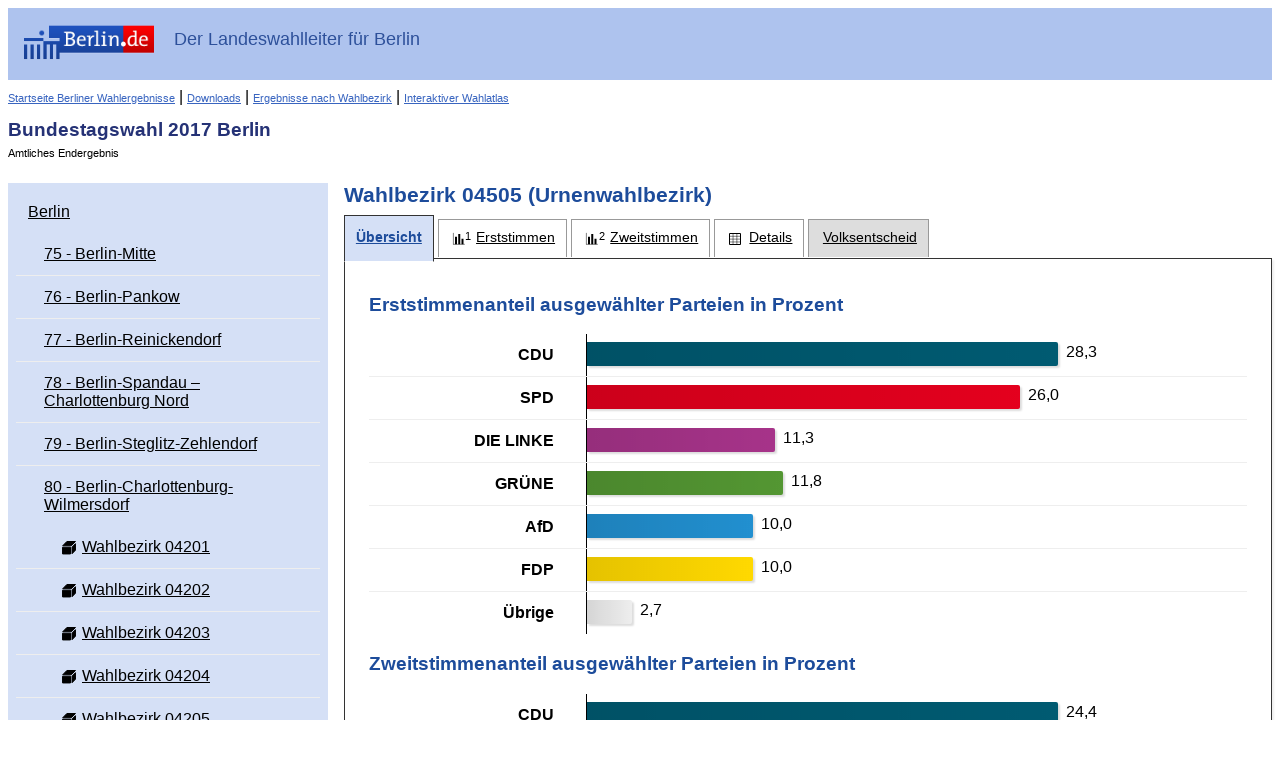

--- FILE ---
content_type: text/html
request_url: https://www.wahlen-berlin.de/wahlen/BU2017/AFSPRAES/uebersicht_stimmbezirk-04505-wahlbezirk_04505_gesamt.html
body_size: 157141
content:
<!DOCTYPE html PUBLIC "-//W3C//DTD HTML 4.01 Transitional//EN" "http://www.w3.org/TR/html4/loose.dtd">
<html>
	
<head>
    <meta http-equiv="X-UA-Compatible" content="IE=edge" />
    <meta http-equiv="Content-Type" content="text/html; charset=UTF-8">
    <meta name="viewport" content="width=device-width, initial-scale=1.0" />

    <meta http-equiv="cache-control" content="no-cache">
    <meta http-equiv="pragma" content="no-cache">
    <meta http-equiv="expires" content="0">

    
    <title>Bundestagswahl 2017 Berlin - Wahlbezirk 04505 - Übersicht</title>

    <script type="text/javascript" src="js/lib/jquery-1.10.1.min.js"></script>
<script type="text/javascript" src="js/lib/raphael.min.js"></script>
<link rel="stylesheet" href="css/common.min.css" />
    <link rel="stylesheet" href="css/layout.css"/>
    <link rel="stylesheet" href="css/screen.css" media="screen" />
    <link rel="stylesheet" href="css/screen-responsive.css" media="only screen and (min-width: 700px)" />
    <link rel="stylesheet" href="css/smallscreen.css" media="only screen and (max-width: 699px)" />
    <link type="text/css" rel="stylesheet" href="css/print.css" media="print">
    <noscript>
        <link rel="stylesheet" href="css/noJavascript.css" />
    </noscript>
    <link type="text/css" rel="stylesheet" href="css/branding.css">

    <script type="text/javascript" src="js/jquery.tree.js"></script>

    <!-- Version-Common:  1.2.6 -->    <!-- Version Elect:  3.67.0 -->    <!-- Version-BER:  1.3.9 -->

</head>

	<body>
		<div id="container">
		    <div id="header" role="banner">
    <div class="ui-header-branding">
        <div class="ui-header-logo">
            <a href="http://www.berlin.de/">
                <img id="logo" src="images/logo.png" alt="Berlin.de"
                     title="Berlin.de">
            </a>
        </div>
        <div class="ui-header-main">
            <strong>Der Landeswahlleiter für Berlin</strong>
        </div>


    </div>
    <div class="ui-helper-clearfix">
        <div class="nav-main">
            
                                                    <a href="/home.asp" class="backlink">Startseite Berliner Wahlergebnisse</a>
                        
            
            |
            <a href="/wahlen/BU2017/AFSPRAES/download/download.html" class="backlink">Downloads</a>
            |
            <a href="/wahlen/BU2017/AFSPRAES/Wahlbezergeb/wahlbezergeb.html" class="backlink">Ergebnisse nach Wahlbezirk</a>
            
            
            |
            <a href="/wahlen/BU2017/AFSPRAES/Wahlatlas/Wahlatlas.html" class="backlink">Interaktiver Wahlatlas</a>
        </div>
        <div class="ui-header-main">
            <h1>Bundestagswahl 2017 Berlin</h1>
            <p>Amtliches Endergebnis</p>
                    </div>

    </div>
</div>

						    <div id="navigation" role="navigation"  class="ui-layout-panel" >
    <div class="ui-layout-panel-content">

        

<ul class="ui-tree" role="tree">
    <li class="ui-tree-root " role="treeitem">
          <div class="ui-treenode-content"
        >
        <a href="uebersicht_gemeinde-11000000-berlin_gesamt.html"
          aria-selected=" false"
          aria-expanded="true"
          class="ui-tree-selectable  ">
                                                                <span class="ui-treenode-label">Berlin</span>
        </a>
    </div>
                  <ul class="ui-tree" role="group">
                    <li role="treeitem"
                class=" ">
                   <div class="ui-treenode-content"
        >
        <a href="uebersicht_wahlkreis-75-berlin-mitte_gesamt.html"
          aria-selected=" false"
          aria-expanded=" false"
          class="ui-tree-selectable  ">
                                                                <span class="ui-treenode-label">75 - Berlin-Mitte</span>
        </a>
    </div>
                               </li>
                    <li role="treeitem"
                class=" ">
                   <div class="ui-treenode-content"
        >
        <a href="uebersicht_wahlkreis-76-berlin-pankow_gesamt.html"
          aria-selected=" false"
          aria-expanded=" false"
          class="ui-tree-selectable  ">
                                                                <span class="ui-treenode-label">76 - Berlin-Pankow</span>
        </a>
    </div>
                               </li>
                    <li role="treeitem"
                class=" ">
                   <div class="ui-treenode-content"
        >
        <a href="uebersicht_wahlkreis-77-berlin-reinickendorf_gesamt.html"
          aria-selected=" false"
          aria-expanded=" false"
          class="ui-tree-selectable  ">
                                                                <span class="ui-treenode-label">77 - Berlin-Reinickendorf</span>
        </a>
    </div>
                               </li>
                    <li role="treeitem"
                class=" ">
                   <div class="ui-treenode-content"
        >
        <a href="uebersicht_wahlkreis-78-berlin-spandau__charlottenburg_nord_gesamt.html"
          aria-selected=" false"
          aria-expanded=" false"
          class="ui-tree-selectable  ">
                                                                <span class="ui-treenode-label">78 - Berlin-Spandau – Charlottenburg Nord</span>
        </a>
    </div>
                               </li>
                    <li role="treeitem"
                class=" ">
                   <div class="ui-treenode-content"
        >
        <a href="uebersicht_wahlkreis-79-berlin-steglitz-zehlendorf_gesamt.html"
          aria-selected=" false"
          aria-expanded=" false"
          class="ui-tree-selectable  ">
                                                                <span class="ui-treenode-label">79 - Berlin-Steglitz-Zehlendorf</span>
        </a>
    </div>
                               </li>
                    <li role="treeitem"
                class="ui-treeitem--expanded ">
                   <div class="ui-treenode-content"
        >
        <a href="uebersicht_wahlkreis-80-berlin-charlottenburg-wilmersdorf_gesamt.html"
          aria-selected=" false"
          aria-expanded="true"
          class="ui-tree-selectable  ">
                                                                <span class="ui-treenode-label">80 - Berlin-Charlottenburg-Wilmersdorf</span>
        </a>
    </div>
                           <ul class="ui-tree" role="group">
                    <li role="treeitem"
                class=" ">
                   <div class="ui-treenode-content"
        >
        <a href="uebersicht_stimmbezirk-04201-wahlbezirk_04201_gesamt.html"
          aria-selected=" false"
          aria-expanded=" false"
          class="ui-tree-selectable  ">
                                                <span class="ui-icon-custom ui-icon-urnenwahlbezirk-status-100" title="Urnenwahlbezirk (ausgezählt)"></span>
                                                    <span class="ui-treenode-label">Wahlbezirk 04201</span>
        </a>
    </div>
                               </li>
                    <li role="treeitem"
                class=" ">
                   <div class="ui-treenode-content"
        >
        <a href="uebersicht_stimmbezirk-04202-wahlbezirk_04202_gesamt.html"
          aria-selected=" false"
          aria-expanded=" false"
          class="ui-tree-selectable  ">
                                                <span class="ui-icon-custom ui-icon-urnenwahlbezirk-status-100" title="Urnenwahlbezirk (ausgezählt)"></span>
                                                    <span class="ui-treenode-label">Wahlbezirk 04202</span>
        </a>
    </div>
                               </li>
                    <li role="treeitem"
                class=" ">
                   <div class="ui-treenode-content"
        >
        <a href="uebersicht_stimmbezirk-04203-wahlbezirk_04203_gesamt.html"
          aria-selected=" false"
          aria-expanded=" false"
          class="ui-tree-selectable  ">
                                                <span class="ui-icon-custom ui-icon-urnenwahlbezirk-status-100" title="Urnenwahlbezirk (ausgezählt)"></span>
                                                    <span class="ui-treenode-label">Wahlbezirk 04203</span>
        </a>
    </div>
                               </li>
                    <li role="treeitem"
                class=" ">
                   <div class="ui-treenode-content"
        >
        <a href="uebersicht_stimmbezirk-04204-wahlbezirk_04204_gesamt.html"
          aria-selected=" false"
          aria-expanded=" false"
          class="ui-tree-selectable  ">
                                                <span class="ui-icon-custom ui-icon-urnenwahlbezirk-status-100" title="Urnenwahlbezirk (ausgezählt)"></span>
                                                    <span class="ui-treenode-label">Wahlbezirk 04204</span>
        </a>
    </div>
                               </li>
                    <li role="treeitem"
                class=" ">
                   <div class="ui-treenode-content"
        >
        <a href="uebersicht_stimmbezirk-04205-wahlbezirk_04205_gesamt.html"
          aria-selected=" false"
          aria-expanded=" false"
          class="ui-tree-selectable  ">
                                                <span class="ui-icon-custom ui-icon-urnenwahlbezirk-status-100" title="Urnenwahlbezirk (ausgezählt)"></span>
                                                    <span class="ui-treenode-label">Wahlbezirk 04205</span>
        </a>
    </div>
                               </li>
                    <li role="treeitem"
                class=" ">
                   <div class="ui-treenode-content"
        >
        <a href="uebersicht_stimmbezirk-04206-wahlbezirk_04206_gesamt.html"
          aria-selected=" false"
          aria-expanded=" false"
          class="ui-tree-selectable  ">
                                                <span class="ui-icon-custom ui-icon-urnenwahlbezirk-status-100" title="Urnenwahlbezirk (ausgezählt)"></span>
                                                    <span class="ui-treenode-label">Wahlbezirk 04206</span>
        </a>
    </div>
                               </li>
                    <li role="treeitem"
                class=" ">
                   <div class="ui-treenode-content"
        >
        <a href="uebersicht_stimmbezirk-04207-wahlbezirk_04207_gesamt.html"
          aria-selected=" false"
          aria-expanded=" false"
          class="ui-tree-selectable  ">
                                                <span class="ui-icon-custom ui-icon-urnenwahlbezirk-status-100" title="Urnenwahlbezirk (ausgezählt)"></span>
                                                    <span class="ui-treenode-label">Wahlbezirk 04207</span>
        </a>
    </div>
                               </li>
                    <li role="treeitem"
                class=" ">
                   <div class="ui-treenode-content"
        >
        <a href="uebersicht_stimmbezirk-04208-wahlbezirk_04208_gesamt.html"
          aria-selected=" false"
          aria-expanded=" false"
          class="ui-tree-selectable  ">
                                                <span class="ui-icon-custom ui-icon-urnenwahlbezirk-status-100" title="Urnenwahlbezirk (ausgezählt)"></span>
                                                    <span class="ui-treenode-label">Wahlbezirk 04208</span>
        </a>
    </div>
                               </li>
                    <li role="treeitem"
                class=" ">
                   <div class="ui-treenode-content"
        >
        <a href="uebersicht_stimmbezirk-04209-wahlbezirk_04209_gesamt.html"
          aria-selected=" false"
          aria-expanded=" false"
          class="ui-tree-selectable  ">
                                                <span class="ui-icon-custom ui-icon-urnenwahlbezirk-status-100" title="Urnenwahlbezirk (ausgezählt)"></span>
                                                    <span class="ui-treenode-label">Wahlbezirk 04209</span>
        </a>
    </div>
                               </li>
                    <li role="treeitem"
                class=" ">
                   <div class="ui-treenode-content"
        >
        <a href="uebersicht_stimmbezirk-04210-wahlbezirk_04210_gesamt.html"
          aria-selected=" false"
          aria-expanded=" false"
          class="ui-tree-selectable  ">
                                                <span class="ui-icon-custom ui-icon-urnenwahlbezirk-status-100" title="Urnenwahlbezirk (ausgezählt)"></span>
                                                    <span class="ui-treenode-label">Wahlbezirk 04210</span>
        </a>
    </div>
                               </li>
                    <li role="treeitem"
                class=" ">
                   <div class="ui-treenode-content"
        >
        <a href="uebersicht_stimmbezirk-04211-wahlbezirk_04211_gesamt.html"
          aria-selected=" false"
          aria-expanded=" false"
          class="ui-tree-selectable  ">
                                                <span class="ui-icon-custom ui-icon-urnenwahlbezirk-status-100" title="Urnenwahlbezirk (ausgezählt)"></span>
                                                    <span class="ui-treenode-label">Wahlbezirk 04211</span>
        </a>
    </div>
                               </li>
                    <li role="treeitem"
                class=" ">
                   <div class="ui-treenode-content"
        >
        <a href="uebersicht_stimmbezirk-04212-wahlbezirk_04212_gesamt.html"
          aria-selected=" false"
          aria-expanded=" false"
          class="ui-tree-selectable  ">
                                                <span class="ui-icon-custom ui-icon-urnenwahlbezirk-status-100" title="Urnenwahlbezirk (ausgezählt)"></span>
                                                    <span class="ui-treenode-label">Wahlbezirk 04212</span>
        </a>
    </div>
                               </li>
                    <li role="treeitem"
                class=" ">
                   <div class="ui-treenode-content"
        >
        <a href="uebersicht_stimmbezirk-04213-wahlbezirk_04213_gesamt.html"
          aria-selected=" false"
          aria-expanded=" false"
          class="ui-tree-selectable  ">
                                                <span class="ui-icon-custom ui-icon-urnenwahlbezirk-status-100" title="Urnenwahlbezirk (ausgezählt)"></span>
                                                    <span class="ui-treenode-label">Wahlbezirk 04213</span>
        </a>
    </div>
                               </li>
                    <li role="treeitem"
                class=" ">
                   <div class="ui-treenode-content"
        >
        <a href="uebersicht_stimmbezirk-04214-wahlbezirk_04214_gesamt.html"
          aria-selected=" false"
          aria-expanded=" false"
          class="ui-tree-selectable  ">
                                                <span class="ui-icon-custom ui-icon-urnenwahlbezirk-status-100" title="Urnenwahlbezirk (ausgezählt)"></span>
                                                    <span class="ui-treenode-label">Wahlbezirk 04214</span>
        </a>
    </div>
                               </li>
                    <li role="treeitem"
                class=" ">
                   <div class="ui-treenode-content"
        >
        <a href="uebersicht_stimmbezirk-04215-wahlbezirk_04215_gesamt.html"
          aria-selected=" false"
          aria-expanded=" false"
          class="ui-tree-selectable  ">
                                                <span class="ui-icon-custom ui-icon-urnenwahlbezirk-status-100" title="Urnenwahlbezirk (ausgezählt)"></span>
                                                    <span class="ui-treenode-label">Wahlbezirk 04215</span>
        </a>
    </div>
                               </li>
                    <li role="treeitem"
                class=" ">
                   <div class="ui-treenode-content"
        >
        <a href="uebersicht_stimmbezirk-04216-wahlbezirk_04216_gesamt.html"
          aria-selected=" false"
          aria-expanded=" false"
          class="ui-tree-selectable  ">
                                                <span class="ui-icon-custom ui-icon-urnenwahlbezirk-status-100" title="Urnenwahlbezirk (ausgezählt)"></span>
                                                    <span class="ui-treenode-label">Wahlbezirk 04216</span>
        </a>
    </div>
                               </li>
                    <li role="treeitem"
                class=" ">
                   <div class="ui-treenode-content"
        >
        <a href="uebersicht_stimmbezirk-04217-wahlbezirk_04217_gesamt.html"
          aria-selected=" false"
          aria-expanded=" false"
          class="ui-tree-selectable  ">
                                                <span class="ui-icon-custom ui-icon-urnenwahlbezirk-status-100" title="Urnenwahlbezirk (ausgezählt)"></span>
                                                    <span class="ui-treenode-label">Wahlbezirk 04217</span>
        </a>
    </div>
                               </li>
                    <li role="treeitem"
                class=" ">
                   <div class="ui-treenode-content"
        >
        <a href="uebersicht_stimmbezirk-04218-wahlbezirk_04218_gesamt.html"
          aria-selected=" false"
          aria-expanded=" false"
          class="ui-tree-selectable  ">
                                                <span class="ui-icon-custom ui-icon-urnenwahlbezirk-status-100" title="Urnenwahlbezirk (ausgezählt)"></span>
                                                    <span class="ui-treenode-label">Wahlbezirk 04218</span>
        </a>
    </div>
                               </li>
                    <li role="treeitem"
                class=" ">
                   <div class="ui-treenode-content"
        >
        <a href="uebersicht_stimmbezirk-04219-wahlbezirk_04219_gesamt.html"
          aria-selected=" false"
          aria-expanded=" false"
          class="ui-tree-selectable  ">
                                                <span class="ui-icon-custom ui-icon-urnenwahlbezirk-status-100" title="Urnenwahlbezirk (ausgezählt)"></span>
                                                    <span class="ui-treenode-label">Wahlbezirk 04219</span>
        </a>
    </div>
                               </li>
                    <li role="treeitem"
                class=" ">
                   <div class="ui-treenode-content"
        >
        <a href="uebersicht_stimmbezirk-04220-wahlbezirk_04220_gesamt.html"
          aria-selected=" false"
          aria-expanded=" false"
          class="ui-tree-selectable  ">
                                                <span class="ui-icon-custom ui-icon-urnenwahlbezirk-status-100" title="Urnenwahlbezirk (ausgezählt)"></span>
                                                    <span class="ui-treenode-label">Wahlbezirk 04220</span>
        </a>
    </div>
                               </li>
                    <li role="treeitem"
                class=" ">
                   <div class="ui-treenode-content"
        >
        <a href="uebersicht_stimmbezirk-04221-wahlbezirk_04221_gesamt.html"
          aria-selected=" false"
          aria-expanded=" false"
          class="ui-tree-selectable  ">
                                                <span class="ui-icon-custom ui-icon-urnenwahlbezirk-status-100" title="Urnenwahlbezirk (ausgezählt)"></span>
                                                    <span class="ui-treenode-label">Wahlbezirk 04221</span>
        </a>
    </div>
                               </li>
                    <li role="treeitem"
                class=" ">
                   <div class="ui-treenode-content"
        >
        <a href="uebersicht_stimmbezirk-04222-wahlbezirk_04222_gesamt.html"
          aria-selected=" false"
          aria-expanded=" false"
          class="ui-tree-selectable  ">
                                                <span class="ui-icon-custom ui-icon-urnenwahlbezirk-status-100" title="Urnenwahlbezirk (ausgezählt)"></span>
                                                    <span class="ui-treenode-label">Wahlbezirk 04222</span>
        </a>
    </div>
                               </li>
                    <li role="treeitem"
                class=" ">
                   <div class="ui-treenode-content"
        >
        <a href="uebersicht_stimmbezirk-04223-wahlbezirk_04223_gesamt.html"
          aria-selected=" false"
          aria-expanded=" false"
          class="ui-tree-selectable  ">
                                                <span class="ui-icon-custom ui-icon-urnenwahlbezirk-status-100" title="Urnenwahlbezirk (ausgezählt)"></span>
                                                    <span class="ui-treenode-label">Wahlbezirk 04223</span>
        </a>
    </div>
                               </li>
                    <li role="treeitem"
                class=" ">
                   <div class="ui-treenode-content"
        >
        <a href="uebersicht_stimmbezirk-04224-wahlbezirk_04224_gesamt.html"
          aria-selected=" false"
          aria-expanded=" false"
          class="ui-tree-selectable  ">
                                                <span class="ui-icon-custom ui-icon-urnenwahlbezirk-status-100" title="Urnenwahlbezirk (ausgezählt)"></span>
                                                    <span class="ui-treenode-label">Wahlbezirk 04224</span>
        </a>
    </div>
                               </li>
                    <li role="treeitem"
                class=" ">
                   <div class="ui-treenode-content"
        >
        <a href="uebersicht_stimmbezirk-04301-wahlbezirk_04301_gesamt.html"
          aria-selected=" false"
          aria-expanded=" false"
          class="ui-tree-selectable  ">
                                                <span class="ui-icon-custom ui-icon-urnenwahlbezirk-status-100" title="Urnenwahlbezirk (ausgezählt)"></span>
                                                    <span class="ui-treenode-label">Wahlbezirk 04301</span>
        </a>
    </div>
                               </li>
                    <li role="treeitem"
                class=" ">
                   <div class="ui-treenode-content"
        >
        <a href="uebersicht_stimmbezirk-04302-wahlbezirk_04302_gesamt.html"
          aria-selected=" false"
          aria-expanded=" false"
          class="ui-tree-selectable  ">
                                                <span class="ui-icon-custom ui-icon-urnenwahlbezirk-status-100" title="Urnenwahlbezirk (ausgezählt)"></span>
                                                    <span class="ui-treenode-label">Wahlbezirk 04302</span>
        </a>
    </div>
                               </li>
                    <li role="treeitem"
                class=" ">
                   <div class="ui-treenode-content"
        >
        <a href="uebersicht_stimmbezirk-04303-wahlbezirk_04303_gesamt.html"
          aria-selected=" false"
          aria-expanded=" false"
          class="ui-tree-selectable  ">
                                                <span class="ui-icon-custom ui-icon-urnenwahlbezirk-status-100" title="Urnenwahlbezirk (ausgezählt)"></span>
                                                    <span class="ui-treenode-label">Wahlbezirk 04303</span>
        </a>
    </div>
                               </li>
                    <li role="treeitem"
                class=" ">
                   <div class="ui-treenode-content"
        >
        <a href="uebersicht_stimmbezirk-04304-wahlbezirk_04304_gesamt.html"
          aria-selected=" false"
          aria-expanded=" false"
          class="ui-tree-selectable  ">
                                                <span class="ui-icon-custom ui-icon-urnenwahlbezirk-status-100" title="Urnenwahlbezirk (ausgezählt)"></span>
                                                    <span class="ui-treenode-label">Wahlbezirk 04304</span>
        </a>
    </div>
                               </li>
                    <li role="treeitem"
                class=" ">
                   <div class="ui-treenode-content"
        >
        <a href="uebersicht_stimmbezirk-04305-wahlbezirk_04305_gesamt.html"
          aria-selected=" false"
          aria-expanded=" false"
          class="ui-tree-selectable  ">
                                                <span class="ui-icon-custom ui-icon-urnenwahlbezirk-status-100" title="Urnenwahlbezirk (ausgezählt)"></span>
                                                    <span class="ui-treenode-label">Wahlbezirk 04305</span>
        </a>
    </div>
                               </li>
                    <li role="treeitem"
                class=" ">
                   <div class="ui-treenode-content"
        >
        <a href="uebersicht_stimmbezirk-04306-wahlbezirk_04306_gesamt.html"
          aria-selected=" false"
          aria-expanded=" false"
          class="ui-tree-selectable  ">
                                                <span class="ui-icon-custom ui-icon-urnenwahlbezirk-status-100" title="Urnenwahlbezirk (ausgezählt)"></span>
                                                    <span class="ui-treenode-label">Wahlbezirk 04306</span>
        </a>
    </div>
                               </li>
                    <li role="treeitem"
                class=" ">
                   <div class="ui-treenode-content"
        >
        <a href="uebersicht_stimmbezirk-04307-wahlbezirk_04307_gesamt.html"
          aria-selected=" false"
          aria-expanded=" false"
          class="ui-tree-selectable  ">
                                                <span class="ui-icon-custom ui-icon-urnenwahlbezirk-status-100" title="Urnenwahlbezirk (ausgezählt)"></span>
                                                    <span class="ui-treenode-label">Wahlbezirk 04307</span>
        </a>
    </div>
                               </li>
                    <li role="treeitem"
                class=" ">
                   <div class="ui-treenode-content"
        >
        <a href="uebersicht_stimmbezirk-04308-wahlbezirk_04308_gesamt.html"
          aria-selected=" false"
          aria-expanded=" false"
          class="ui-tree-selectable  ">
                                                <span class="ui-icon-custom ui-icon-urnenwahlbezirk-status-100" title="Urnenwahlbezirk (ausgezählt)"></span>
                                                    <span class="ui-treenode-label">Wahlbezirk 04308</span>
        </a>
    </div>
                               </li>
                    <li role="treeitem"
                class=" ">
                   <div class="ui-treenode-content"
        >
        <a href="uebersicht_stimmbezirk-04309-wahlbezirk_04309_gesamt.html"
          aria-selected=" false"
          aria-expanded=" false"
          class="ui-tree-selectable  ">
                                                <span class="ui-icon-custom ui-icon-urnenwahlbezirk-status-100" title="Urnenwahlbezirk (ausgezählt)"></span>
                                                    <span class="ui-treenode-label">Wahlbezirk 04309</span>
        </a>
    </div>
                               </li>
                    <li role="treeitem"
                class=" ">
                   <div class="ui-treenode-content"
        >
        <a href="uebersicht_stimmbezirk-04310-wahlbezirk_04310_gesamt.html"
          aria-selected=" false"
          aria-expanded=" false"
          class="ui-tree-selectable  ">
                                                <span class="ui-icon-custom ui-icon-urnenwahlbezirk-status-100" title="Urnenwahlbezirk (ausgezählt)"></span>
                                                    <span class="ui-treenode-label">Wahlbezirk 04310</span>
        </a>
    </div>
                               </li>
                    <li role="treeitem"
                class=" ">
                   <div class="ui-treenode-content"
        >
        <a href="uebersicht_stimmbezirk-04311-wahlbezirk_04311_gesamt.html"
          aria-selected=" false"
          aria-expanded=" false"
          class="ui-tree-selectable  ">
                                                <span class="ui-icon-custom ui-icon-urnenwahlbezirk-status-100" title="Urnenwahlbezirk (ausgezählt)"></span>
                                                    <span class="ui-treenode-label">Wahlbezirk 04311</span>
        </a>
    </div>
                               </li>
                    <li role="treeitem"
                class=" ">
                   <div class="ui-treenode-content"
        >
        <a href="uebersicht_stimmbezirk-04312-wahlbezirk_04312_gesamt.html"
          aria-selected=" false"
          aria-expanded=" false"
          class="ui-tree-selectable  ">
                                                <span class="ui-icon-custom ui-icon-urnenwahlbezirk-status-100" title="Urnenwahlbezirk (ausgezählt)"></span>
                                                    <span class="ui-treenode-label">Wahlbezirk 04312</span>
        </a>
    </div>
                               </li>
                    <li role="treeitem"
                class=" ">
                   <div class="ui-treenode-content"
        >
        <a href="uebersicht_stimmbezirk-04313-wahlbezirk_04313_gesamt.html"
          aria-selected=" false"
          aria-expanded=" false"
          class="ui-tree-selectable  ">
                                                <span class="ui-icon-custom ui-icon-urnenwahlbezirk-status-100" title="Urnenwahlbezirk (ausgezählt)"></span>
                                                    <span class="ui-treenode-label">Wahlbezirk 04313</span>
        </a>
    </div>
                               </li>
                    <li role="treeitem"
                class=" ">
                   <div class="ui-treenode-content"
        >
        <a href="uebersicht_stimmbezirk-04314-wahlbezirk_04314_gesamt.html"
          aria-selected=" false"
          aria-expanded=" false"
          class="ui-tree-selectable  ">
                                                <span class="ui-icon-custom ui-icon-urnenwahlbezirk-status-100" title="Urnenwahlbezirk (ausgezählt)"></span>
                                                    <span class="ui-treenode-label">Wahlbezirk 04314</span>
        </a>
    </div>
                               </li>
                    <li role="treeitem"
                class=" ">
                   <div class="ui-treenode-content"
        >
        <a href="uebersicht_stimmbezirk-04315-wahlbezirk_04315_gesamt.html"
          aria-selected=" false"
          aria-expanded=" false"
          class="ui-tree-selectable  ">
                                                <span class="ui-icon-custom ui-icon-urnenwahlbezirk-status-100" title="Urnenwahlbezirk (ausgezählt)"></span>
                                                    <span class="ui-treenode-label">Wahlbezirk 04315</span>
        </a>
    </div>
                               </li>
                    <li role="treeitem"
                class=" ">
                   <div class="ui-treenode-content"
        >
        <a href="uebersicht_stimmbezirk-04316-wahlbezirk_04316_gesamt.html"
          aria-selected=" false"
          aria-expanded=" false"
          class="ui-tree-selectable  ">
                                                <span class="ui-icon-custom ui-icon-urnenwahlbezirk-status-100" title="Urnenwahlbezirk (ausgezählt)"></span>
                                                    <span class="ui-treenode-label">Wahlbezirk 04316</span>
        </a>
    </div>
                               </li>
                    <li role="treeitem"
                class=" ">
                   <div class="ui-treenode-content"
        >
        <a href="uebersicht_stimmbezirk-04317-wahlbezirk_04317_gesamt.html"
          aria-selected=" false"
          aria-expanded=" false"
          class="ui-tree-selectable  ">
                                                <span class="ui-icon-custom ui-icon-urnenwahlbezirk-status-100" title="Urnenwahlbezirk (ausgezählt)"></span>
                                                    <span class="ui-treenode-label">Wahlbezirk 04317</span>
        </a>
    </div>
                               </li>
                    <li role="treeitem"
                class=" ">
                   <div class="ui-treenode-content"
        >
        <a href="uebersicht_stimmbezirk-04318-wahlbezirk_04318_gesamt.html"
          aria-selected=" false"
          aria-expanded=" false"
          class="ui-tree-selectable  ">
                                                <span class="ui-icon-custom ui-icon-urnenwahlbezirk-status-100" title="Urnenwahlbezirk (ausgezählt)"></span>
                                                    <span class="ui-treenode-label">Wahlbezirk 04318</span>
        </a>
    </div>
                               </li>
                    <li role="treeitem"
                class=" ">
                   <div class="ui-treenode-content"
        >
        <a href="uebersicht_stimmbezirk-04319-wahlbezirk_04319_gesamt.html"
          aria-selected=" false"
          aria-expanded=" false"
          class="ui-tree-selectable  ">
                                                <span class="ui-icon-custom ui-icon-urnenwahlbezirk-status-100" title="Urnenwahlbezirk (ausgezählt)"></span>
                                                    <span class="ui-treenode-label">Wahlbezirk 04319</span>
        </a>
    </div>
                               </li>
                    <li role="treeitem"
                class=" ">
                   <div class="ui-treenode-content"
        >
        <a href="uebersicht_stimmbezirk-04320-wahlbezirk_04320_gesamt.html"
          aria-selected=" false"
          aria-expanded=" false"
          class="ui-tree-selectable  ">
                                                <span class="ui-icon-custom ui-icon-urnenwahlbezirk-status-100" title="Urnenwahlbezirk (ausgezählt)"></span>
                                                    <span class="ui-treenode-label">Wahlbezirk 04320</span>
        </a>
    </div>
                               </li>
                    <li role="treeitem"
                class=" ">
                   <div class="ui-treenode-content"
        >
        <a href="uebersicht_stimmbezirk-04321-wahlbezirk_04321_gesamt.html"
          aria-selected=" false"
          aria-expanded=" false"
          class="ui-tree-selectable  ">
                                                <span class="ui-icon-custom ui-icon-urnenwahlbezirk-status-100" title="Urnenwahlbezirk (ausgezählt)"></span>
                                                    <span class="ui-treenode-label">Wahlbezirk 04321</span>
        </a>
    </div>
                               </li>
                    <li role="treeitem"
                class=" ">
                   <div class="ui-treenode-content"
        >
        <a href="uebersicht_stimmbezirk-04322-wahlbezirk_04322_gesamt.html"
          aria-selected=" false"
          aria-expanded=" false"
          class="ui-tree-selectable  ">
                                                <span class="ui-icon-custom ui-icon-urnenwahlbezirk-status-100" title="Urnenwahlbezirk (ausgezählt)"></span>
                                                    <span class="ui-treenode-label">Wahlbezirk 04322</span>
        </a>
    </div>
                               </li>
                    <li role="treeitem"
                class=" ">
                   <div class="ui-treenode-content"
        >
        <a href="uebersicht_stimmbezirk-04323-wahlbezirk_04323_gesamt.html"
          aria-selected=" false"
          aria-expanded=" false"
          class="ui-tree-selectable  ">
                                                <span class="ui-icon-custom ui-icon-urnenwahlbezirk-status-100" title="Urnenwahlbezirk (ausgezählt)"></span>
                                                    <span class="ui-treenode-label">Wahlbezirk 04323</span>
        </a>
    </div>
                               </li>
                    <li role="treeitem"
                class=" ">
                   <div class="ui-treenode-content"
        >
        <a href="uebersicht_stimmbezirk-04324-wahlbezirk_04324_gesamt.html"
          aria-selected=" false"
          aria-expanded=" false"
          class="ui-tree-selectable  ">
                                                <span class="ui-icon-custom ui-icon-urnenwahlbezirk-status-100" title="Urnenwahlbezirk (ausgezählt)"></span>
                                                    <span class="ui-treenode-label">Wahlbezirk 04324</span>
        </a>
    </div>
                               </li>
                    <li role="treeitem"
                class=" ">
                   <div class="ui-treenode-content"
        >
        <a href="uebersicht_stimmbezirk-04401-wahlbezirk_04401_gesamt.html"
          aria-selected=" false"
          aria-expanded=" false"
          class="ui-tree-selectable  ">
                                                <span class="ui-icon-custom ui-icon-urnenwahlbezirk-status-100" title="Urnenwahlbezirk (ausgezählt)"></span>
                                                    <span class="ui-treenode-label">Wahlbezirk 04401</span>
        </a>
    </div>
                               </li>
                    <li role="treeitem"
                class=" ">
                   <div class="ui-treenode-content"
        >
        <a href="uebersicht_stimmbezirk-04402-wahlbezirk_04402_gesamt.html"
          aria-selected=" false"
          aria-expanded=" false"
          class="ui-tree-selectable  ">
                                                <span class="ui-icon-custom ui-icon-urnenwahlbezirk-status-100" title="Urnenwahlbezirk (ausgezählt)"></span>
                                                    <span class="ui-treenode-label">Wahlbezirk 04402</span>
        </a>
    </div>
                               </li>
                    <li role="treeitem"
                class=" ">
                   <div class="ui-treenode-content"
        >
        <a href="uebersicht_stimmbezirk-04403-wahlbezirk_04403_gesamt.html"
          aria-selected=" false"
          aria-expanded=" false"
          class="ui-tree-selectable  ">
                                                <span class="ui-icon-custom ui-icon-urnenwahlbezirk-status-100" title="Urnenwahlbezirk (ausgezählt)"></span>
                                                    <span class="ui-treenode-label">Wahlbezirk 04403</span>
        </a>
    </div>
                               </li>
                    <li role="treeitem"
                class=" ">
                   <div class="ui-treenode-content"
        >
        <a href="uebersicht_stimmbezirk-04404-wahlbezirk_04404_gesamt.html"
          aria-selected=" false"
          aria-expanded=" false"
          class="ui-tree-selectable  ">
                                                <span class="ui-icon-custom ui-icon-urnenwahlbezirk-status-100" title="Urnenwahlbezirk (ausgezählt)"></span>
                                                    <span class="ui-treenode-label">Wahlbezirk 04404</span>
        </a>
    </div>
                               </li>
                    <li role="treeitem"
                class=" ">
                   <div class="ui-treenode-content"
        >
        <a href="uebersicht_stimmbezirk-04405-wahlbezirk_04405_gesamt.html"
          aria-selected=" false"
          aria-expanded=" false"
          class="ui-tree-selectable  ">
                                                <span class="ui-icon-custom ui-icon-urnenwahlbezirk-status-100" title="Urnenwahlbezirk (ausgezählt)"></span>
                                                    <span class="ui-treenode-label">Wahlbezirk 04405</span>
        </a>
    </div>
                               </li>
                    <li role="treeitem"
                class=" ">
                   <div class="ui-treenode-content"
        >
        <a href="uebersicht_stimmbezirk-04406-wahlbezirk_04406_gesamt.html"
          aria-selected=" false"
          aria-expanded=" false"
          class="ui-tree-selectable  ">
                                                <span class="ui-icon-custom ui-icon-urnenwahlbezirk-status-100" title="Urnenwahlbezirk (ausgezählt)"></span>
                                                    <span class="ui-treenode-label">Wahlbezirk 04406</span>
        </a>
    </div>
                               </li>
                    <li role="treeitem"
                class=" ">
                   <div class="ui-treenode-content"
        >
        <a href="uebersicht_stimmbezirk-04407-wahlbezirk_04407_gesamt.html"
          aria-selected=" false"
          aria-expanded=" false"
          class="ui-tree-selectable  ">
                                                <span class="ui-icon-custom ui-icon-urnenwahlbezirk-status-100" title="Urnenwahlbezirk (ausgezählt)"></span>
                                                    <span class="ui-treenode-label">Wahlbezirk 04407</span>
        </a>
    </div>
                               </li>
                    <li role="treeitem"
                class=" ">
                   <div class="ui-treenode-content"
        >
        <a href="uebersicht_stimmbezirk-04408-wahlbezirk_04408_gesamt.html"
          aria-selected=" false"
          aria-expanded=" false"
          class="ui-tree-selectable  ">
                                                <span class="ui-icon-custom ui-icon-urnenwahlbezirk-status-100" title="Urnenwahlbezirk (ausgezählt)"></span>
                                                    <span class="ui-treenode-label">Wahlbezirk 04408</span>
        </a>
    </div>
                               </li>
                    <li role="treeitem"
                class=" ">
                   <div class="ui-treenode-content"
        >
        <a href="uebersicht_stimmbezirk-04409-wahlbezirk_04409_gesamt.html"
          aria-selected=" false"
          aria-expanded=" false"
          class="ui-tree-selectable  ">
                                                <span class="ui-icon-custom ui-icon-urnenwahlbezirk-status-100" title="Urnenwahlbezirk (ausgezählt)"></span>
                                                    <span class="ui-treenode-label">Wahlbezirk 04409</span>
        </a>
    </div>
                               </li>
                    <li role="treeitem"
                class=" ">
                   <div class="ui-treenode-content"
        >
        <a href="uebersicht_stimmbezirk-04410-wahlbezirk_04410_gesamt.html"
          aria-selected=" false"
          aria-expanded=" false"
          class="ui-tree-selectable  ">
                                                <span class="ui-icon-custom ui-icon-urnenwahlbezirk-status-100" title="Urnenwahlbezirk (ausgezählt)"></span>
                                                    <span class="ui-treenode-label">Wahlbezirk 04410</span>
        </a>
    </div>
                               </li>
                    <li role="treeitem"
                class=" ">
                   <div class="ui-treenode-content"
        >
        <a href="uebersicht_stimmbezirk-04411-wahlbezirk_04411_gesamt.html"
          aria-selected=" false"
          aria-expanded=" false"
          class="ui-tree-selectable  ">
                                                <span class="ui-icon-custom ui-icon-urnenwahlbezirk-status-100" title="Urnenwahlbezirk (ausgezählt)"></span>
                                                    <span class="ui-treenode-label">Wahlbezirk 04411</span>
        </a>
    </div>
                               </li>
                    <li role="treeitem"
                class=" ">
                   <div class="ui-treenode-content"
        >
        <a href="uebersicht_stimmbezirk-04412-wahlbezirk_04412_gesamt.html"
          aria-selected=" false"
          aria-expanded=" false"
          class="ui-tree-selectable  ">
                                                <span class="ui-icon-custom ui-icon-urnenwahlbezirk-status-100" title="Urnenwahlbezirk (ausgezählt)"></span>
                                                    <span class="ui-treenode-label">Wahlbezirk 04412</span>
        </a>
    </div>
                               </li>
                    <li role="treeitem"
                class=" ">
                   <div class="ui-treenode-content"
        >
        <a href="uebersicht_stimmbezirk-04413-wahlbezirk_04413_gesamt.html"
          aria-selected=" false"
          aria-expanded=" false"
          class="ui-tree-selectable  ">
                                                <span class="ui-icon-custom ui-icon-urnenwahlbezirk-status-100" title="Urnenwahlbezirk (ausgezählt)"></span>
                                                    <span class="ui-treenode-label">Wahlbezirk 04413</span>
        </a>
    </div>
                               </li>
                    <li role="treeitem"
                class=" ">
                   <div class="ui-treenode-content"
        >
        <a href="uebersicht_stimmbezirk-04414-wahlbezirk_04414_gesamt.html"
          aria-selected=" false"
          aria-expanded=" false"
          class="ui-tree-selectable  ">
                                                <span class="ui-icon-custom ui-icon-urnenwahlbezirk-status-100" title="Urnenwahlbezirk (ausgezählt)"></span>
                                                    <span class="ui-treenode-label">Wahlbezirk 04414</span>
        </a>
    </div>
                               </li>
                    <li role="treeitem"
                class=" ">
                   <div class="ui-treenode-content"
        >
        <a href="uebersicht_stimmbezirk-04415-wahlbezirk_04415_gesamt.html"
          aria-selected=" false"
          aria-expanded=" false"
          class="ui-tree-selectable  ">
                                                <span class="ui-icon-custom ui-icon-urnenwahlbezirk-status-100" title="Urnenwahlbezirk (ausgezählt)"></span>
                                                    <span class="ui-treenode-label">Wahlbezirk 04415</span>
        </a>
    </div>
                               </li>
                    <li role="treeitem"
                class=" ">
                   <div class="ui-treenode-content"
        >
        <a href="uebersicht_stimmbezirk-04416-wahlbezirk_04416_gesamt.html"
          aria-selected=" false"
          aria-expanded=" false"
          class="ui-tree-selectable  ">
                                                <span class="ui-icon-custom ui-icon-urnenwahlbezirk-status-100" title="Urnenwahlbezirk (ausgezählt)"></span>
                                                    <span class="ui-treenode-label">Wahlbezirk 04416</span>
        </a>
    </div>
                               </li>
                    <li role="treeitem"
                class=" ">
                   <div class="ui-treenode-content"
        >
        <a href="uebersicht_stimmbezirk-04417-wahlbezirk_04417_gesamt.html"
          aria-selected=" false"
          aria-expanded=" false"
          class="ui-tree-selectable  ">
                                                <span class="ui-icon-custom ui-icon-urnenwahlbezirk-status-100" title="Urnenwahlbezirk (ausgezählt)"></span>
                                                    <span class="ui-treenode-label">Wahlbezirk 04417</span>
        </a>
    </div>
                               </li>
                    <li role="treeitem"
                class=" ">
                   <div class="ui-treenode-content"
        >
        <a href="uebersicht_stimmbezirk-04418-wahlbezirk_04418_gesamt.html"
          aria-selected=" false"
          aria-expanded=" false"
          class="ui-tree-selectable  ">
                                                <span class="ui-icon-custom ui-icon-urnenwahlbezirk-status-100" title="Urnenwahlbezirk (ausgezählt)"></span>
                                                    <span class="ui-treenode-label">Wahlbezirk 04418</span>
        </a>
    </div>
                               </li>
                    <li role="treeitem"
                class=" ">
                   <div class="ui-treenode-content"
        >
        <a href="uebersicht_stimmbezirk-04419-wahlbezirk_04419_gesamt.html"
          aria-selected=" false"
          aria-expanded=" false"
          class="ui-tree-selectable  ">
                                                <span class="ui-icon-custom ui-icon-urnenwahlbezirk-status-100" title="Urnenwahlbezirk (ausgezählt)"></span>
                                                    <span class="ui-treenode-label">Wahlbezirk 04419</span>
        </a>
    </div>
                               </li>
                    <li role="treeitem"
                class=" ">
                   <div class="ui-treenode-content"
        >
        <a href="uebersicht_stimmbezirk-04420-wahlbezirk_04420_gesamt.html"
          aria-selected=" false"
          aria-expanded=" false"
          class="ui-tree-selectable  ">
                                                <span class="ui-icon-custom ui-icon-urnenwahlbezirk-status-100" title="Urnenwahlbezirk (ausgezählt)"></span>
                                                    <span class="ui-treenode-label">Wahlbezirk 04420</span>
        </a>
    </div>
                               </li>
                    <li role="treeitem"
                class=" ">
                   <div class="ui-treenode-content"
        >
        <a href="uebersicht_stimmbezirk-04421-wahlbezirk_04421_gesamt.html"
          aria-selected=" false"
          aria-expanded=" false"
          class="ui-tree-selectable  ">
                                                <span class="ui-icon-custom ui-icon-urnenwahlbezirk-status-100" title="Urnenwahlbezirk (ausgezählt)"></span>
                                                    <span class="ui-treenode-label">Wahlbezirk 04421</span>
        </a>
    </div>
                               </li>
                    <li role="treeitem"
                class=" ">
                   <div class="ui-treenode-content"
        >
        <a href="uebersicht_stimmbezirk-04422-wahlbezirk_04422_gesamt.html"
          aria-selected=" false"
          aria-expanded=" false"
          class="ui-tree-selectable  ">
                                                <span class="ui-icon-custom ui-icon-urnenwahlbezirk-status-100" title="Urnenwahlbezirk (ausgezählt)"></span>
                                                    <span class="ui-treenode-label">Wahlbezirk 04422</span>
        </a>
    </div>
                               </li>
                    <li role="treeitem"
                class=" ">
                   <div class="ui-treenode-content"
        >
        <a href="uebersicht_stimmbezirk-04423-wahlbezirk_04423_gesamt.html"
          aria-selected=" false"
          aria-expanded=" false"
          class="ui-tree-selectable  ">
                                                <span class="ui-icon-custom ui-icon-urnenwahlbezirk-status-100" title="Urnenwahlbezirk (ausgezählt)"></span>
                                                    <span class="ui-treenode-label">Wahlbezirk 04423</span>
        </a>
    </div>
                               </li>
                    <li role="treeitem"
                class=" ">
                   <div class="ui-treenode-content"
        >
        <a href="uebersicht_stimmbezirk-04424-wahlbezirk_04424_gesamt.html"
          aria-selected=" false"
          aria-expanded=" false"
          class="ui-tree-selectable  ">
                                                <span class="ui-icon-custom ui-icon-urnenwahlbezirk-status-100" title="Urnenwahlbezirk (ausgezählt)"></span>
                                                    <span class="ui-treenode-label">Wahlbezirk 04424</span>
        </a>
    </div>
                               </li>
                    <li role="treeitem"
                class=" ">
                   <div class="ui-treenode-content"
        >
        <a href="uebersicht_stimmbezirk-04425-wahlbezirk_04425_gesamt.html"
          aria-selected=" false"
          aria-expanded=" false"
          class="ui-tree-selectable  ">
                                                <span class="ui-icon-custom ui-icon-urnenwahlbezirk-status-100" title="Urnenwahlbezirk (ausgezählt)"></span>
                                                    <span class="ui-treenode-label">Wahlbezirk 04425</span>
        </a>
    </div>
                               </li>
                    <li role="treeitem"
                class=" ">
                   <div class="ui-treenode-content"
        >
        <a href="uebersicht_stimmbezirk-04501-wahlbezirk_04501_gesamt.html"
          aria-selected=" false"
          aria-expanded=" false"
          class="ui-tree-selectable  ">
                                                <span class="ui-icon-custom ui-icon-urnenwahlbezirk-status-100" title="Urnenwahlbezirk (ausgezählt)"></span>
                                                    <span class="ui-treenode-label">Wahlbezirk 04501</span>
        </a>
    </div>
                               </li>
                    <li role="treeitem"
                class=" ">
                   <div class="ui-treenode-content"
        >
        <a href="uebersicht_stimmbezirk-04502-wahlbezirk_04502_gesamt.html"
          aria-selected=" false"
          aria-expanded=" false"
          class="ui-tree-selectable  ">
                                                <span class="ui-icon-custom ui-icon-urnenwahlbezirk-status-100" title="Urnenwahlbezirk (ausgezählt)"></span>
                                                    <span class="ui-treenode-label">Wahlbezirk 04502</span>
        </a>
    </div>
                               </li>
                    <li role="treeitem"
                class=" ">
                   <div class="ui-treenode-content"
        >
        <a href="uebersicht_stimmbezirk-04503-wahlbezirk_04503_gesamt.html"
          aria-selected=" false"
          aria-expanded=" false"
          class="ui-tree-selectable  ">
                                                <span class="ui-icon-custom ui-icon-urnenwahlbezirk-status-100" title="Urnenwahlbezirk (ausgezählt)"></span>
                                                    <span class="ui-treenode-label">Wahlbezirk 04503</span>
        </a>
    </div>
                               </li>
                    <li role="treeitem"
                class=" ">
                   <div class="ui-treenode-content"
        >
        <a href="uebersicht_stimmbezirk-04504-wahlbezirk_04504_gesamt.html"
          aria-selected=" false"
          aria-expanded=" false"
          class="ui-tree-selectable  ">
                                                <span class="ui-icon-custom ui-icon-urnenwahlbezirk-status-100" title="Urnenwahlbezirk (ausgezählt)"></span>
                                                    <span class="ui-treenode-label">Wahlbezirk 04504</span>
        </a>
    </div>
                               </li>
                    <li role="treeitem"
                class="  ui-treeitem--selected js-treeitem-expandable">
                   <div class="ui-treenode-content"
         data-toggler-label="Unter&shy;gebiete">
        <a href="uebersicht_stimmbezirk-04505-wahlbezirk_04505_gesamt.html"
          aria-selected="true"
          aria-expanded=" false"
          class="ui-tree-selectable  ui-state-highlight ">
                                                <span class="ui-icon-custom ui-icon-urnenwahlbezirk-status-100" title="Urnenwahlbezirk (ausgezählt)"></span>
                                                    <span class="ui-treenode-label">Wahlbezirk 04505</span>
        </a>
    </div>
                               </li>
                    <li role="treeitem"
                class=" ">
                   <div class="ui-treenode-content"
        >
        <a href="uebersicht_stimmbezirk-04506-wahlbezirk_04506_gesamt.html"
          aria-selected=" false"
          aria-expanded=" false"
          class="ui-tree-selectable  ">
                                                <span class="ui-icon-custom ui-icon-urnenwahlbezirk-status-100" title="Urnenwahlbezirk (ausgezählt)"></span>
                                                    <span class="ui-treenode-label">Wahlbezirk 04506</span>
        </a>
    </div>
                               </li>
                    <li role="treeitem"
                class=" ">
                   <div class="ui-treenode-content"
        >
        <a href="uebersicht_stimmbezirk-04507-wahlbezirk_04507_gesamt.html"
          aria-selected=" false"
          aria-expanded=" false"
          class="ui-tree-selectable  ">
                                                <span class="ui-icon-custom ui-icon-urnenwahlbezirk-status-100" title="Urnenwahlbezirk (ausgezählt)"></span>
                                                    <span class="ui-treenode-label">Wahlbezirk 04507</span>
        </a>
    </div>
                               </li>
                    <li role="treeitem"
                class=" ">
                   <div class="ui-treenode-content"
        >
        <a href="uebersicht_stimmbezirk-04508-wahlbezirk_04508_gesamt.html"
          aria-selected=" false"
          aria-expanded=" false"
          class="ui-tree-selectable  ">
                                                <span class="ui-icon-custom ui-icon-urnenwahlbezirk-status-100" title="Urnenwahlbezirk (ausgezählt)"></span>
                                                    <span class="ui-treenode-label">Wahlbezirk 04508</span>
        </a>
    </div>
                               </li>
                    <li role="treeitem"
                class=" ">
                   <div class="ui-treenode-content"
        >
        <a href="uebersicht_stimmbezirk-04509-wahlbezirk_04509_gesamt.html"
          aria-selected=" false"
          aria-expanded=" false"
          class="ui-tree-selectable  ">
                                                <span class="ui-icon-custom ui-icon-urnenwahlbezirk-status-100" title="Urnenwahlbezirk (ausgezählt)"></span>
                                                    <span class="ui-treenode-label">Wahlbezirk 04509</span>
        </a>
    </div>
                               </li>
                    <li role="treeitem"
                class=" ">
                   <div class="ui-treenode-content"
        >
        <a href="uebersicht_stimmbezirk-04510-wahlbezirk_04510_gesamt.html"
          aria-selected=" false"
          aria-expanded=" false"
          class="ui-tree-selectable  ">
                                                <span class="ui-icon-custom ui-icon-urnenwahlbezirk-status-100" title="Urnenwahlbezirk (ausgezählt)"></span>
                                                    <span class="ui-treenode-label">Wahlbezirk 04510</span>
        </a>
    </div>
                               </li>
                    <li role="treeitem"
                class=" ">
                   <div class="ui-treenode-content"
        >
        <a href="uebersicht_stimmbezirk-04511-wahlbezirk_04511_gesamt.html"
          aria-selected=" false"
          aria-expanded=" false"
          class="ui-tree-selectable  ">
                                                <span class="ui-icon-custom ui-icon-urnenwahlbezirk-status-100" title="Urnenwahlbezirk (ausgezählt)"></span>
                                                    <span class="ui-treenode-label">Wahlbezirk 04511</span>
        </a>
    </div>
                               </li>
                    <li role="treeitem"
                class=" ">
                   <div class="ui-treenode-content"
        >
        <a href="uebersicht_stimmbezirk-04512-wahlbezirk_04512_gesamt.html"
          aria-selected=" false"
          aria-expanded=" false"
          class="ui-tree-selectable  ">
                                                <span class="ui-icon-custom ui-icon-urnenwahlbezirk-status-100" title="Urnenwahlbezirk (ausgezählt)"></span>
                                                    <span class="ui-treenode-label">Wahlbezirk 04512</span>
        </a>
    </div>
                               </li>
                    <li role="treeitem"
                class=" ">
                   <div class="ui-treenode-content"
        >
        <a href="uebersicht_stimmbezirk-04513-wahlbezirk_04513_gesamt.html"
          aria-selected=" false"
          aria-expanded=" false"
          class="ui-tree-selectable  ">
                                                <span class="ui-icon-custom ui-icon-urnenwahlbezirk-status-100" title="Urnenwahlbezirk (ausgezählt)"></span>
                                                    <span class="ui-treenode-label">Wahlbezirk 04513</span>
        </a>
    </div>
                               </li>
                    <li role="treeitem"
                class=" ">
                   <div class="ui-treenode-content"
        >
        <a href="uebersicht_stimmbezirk-04514-wahlbezirk_04514_gesamt.html"
          aria-selected=" false"
          aria-expanded=" false"
          class="ui-tree-selectable  ">
                                                <span class="ui-icon-custom ui-icon-urnenwahlbezirk-status-100" title="Urnenwahlbezirk (ausgezählt)"></span>
                                                    <span class="ui-treenode-label">Wahlbezirk 04514</span>
        </a>
    </div>
                               </li>
                    <li role="treeitem"
                class=" ">
                   <div class="ui-treenode-content"
        >
        <a href="uebersicht_stimmbezirk-04515-wahlbezirk_04515_gesamt.html"
          aria-selected=" false"
          aria-expanded=" false"
          class="ui-tree-selectable  ">
                                                <span class="ui-icon-custom ui-icon-urnenwahlbezirk-status-100" title="Urnenwahlbezirk (ausgezählt)"></span>
                                                    <span class="ui-treenode-label">Wahlbezirk 04515</span>
        </a>
    </div>
                               </li>
                    <li role="treeitem"
                class=" ">
                   <div class="ui-treenode-content"
        >
        <a href="uebersicht_stimmbezirk-04516-wahlbezirk_04516_gesamt.html"
          aria-selected=" false"
          aria-expanded=" false"
          class="ui-tree-selectable  ">
                                                <span class="ui-icon-custom ui-icon-urnenwahlbezirk-status-100" title="Urnenwahlbezirk (ausgezählt)"></span>
                                                    <span class="ui-treenode-label">Wahlbezirk 04516</span>
        </a>
    </div>
                               </li>
                    <li role="treeitem"
                class=" ">
                   <div class="ui-treenode-content"
        >
        <a href="uebersicht_stimmbezirk-04517-wahlbezirk_04517_gesamt.html"
          aria-selected=" false"
          aria-expanded=" false"
          class="ui-tree-selectable  ">
                                                <span class="ui-icon-custom ui-icon-urnenwahlbezirk-status-100" title="Urnenwahlbezirk (ausgezählt)"></span>
                                                    <span class="ui-treenode-label">Wahlbezirk 04517</span>
        </a>
    </div>
                               </li>
                    <li role="treeitem"
                class=" ">
                   <div class="ui-treenode-content"
        >
        <a href="uebersicht_stimmbezirk-04518-wahlbezirk_04518_gesamt.html"
          aria-selected=" false"
          aria-expanded=" false"
          class="ui-tree-selectable  ">
                                                <span class="ui-icon-custom ui-icon-urnenwahlbezirk-status-100" title="Urnenwahlbezirk (ausgezählt)"></span>
                                                    <span class="ui-treenode-label">Wahlbezirk 04518</span>
        </a>
    </div>
                               </li>
                    <li role="treeitem"
                class=" ">
                   <div class="ui-treenode-content"
        >
        <a href="uebersicht_stimmbezirk-04519-wahlbezirk_04519_gesamt.html"
          aria-selected=" false"
          aria-expanded=" false"
          class="ui-tree-selectable  ">
                                                <span class="ui-icon-custom ui-icon-urnenwahlbezirk-status-100" title="Urnenwahlbezirk (ausgezählt)"></span>
                                                    <span class="ui-treenode-label">Wahlbezirk 04519</span>
        </a>
    </div>
                               </li>
                    <li role="treeitem"
                class=" ">
                   <div class="ui-treenode-content"
        >
        <a href="uebersicht_stimmbezirk-04520-wahlbezirk_04520_gesamt.html"
          aria-selected=" false"
          aria-expanded=" false"
          class="ui-tree-selectable  ">
                                                <span class="ui-icon-custom ui-icon-urnenwahlbezirk-status-100" title="Urnenwahlbezirk (ausgezählt)"></span>
                                                    <span class="ui-treenode-label">Wahlbezirk 04520</span>
        </a>
    </div>
                               </li>
                    <li role="treeitem"
                class=" ">
                   <div class="ui-treenode-content"
        >
        <a href="uebersicht_stimmbezirk-04521-wahlbezirk_04521_gesamt.html"
          aria-selected=" false"
          aria-expanded=" false"
          class="ui-tree-selectable  ">
                                                <span class="ui-icon-custom ui-icon-urnenwahlbezirk-status-100" title="Urnenwahlbezirk (ausgezählt)"></span>
                                                    <span class="ui-treenode-label">Wahlbezirk 04521</span>
        </a>
    </div>
                               </li>
                    <li role="treeitem"
                class=" ">
                   <div class="ui-treenode-content"
        >
        <a href="uebersicht_stimmbezirk-04522-wahlbezirk_04522_gesamt.html"
          aria-selected=" false"
          aria-expanded=" false"
          class="ui-tree-selectable  ">
                                                <span class="ui-icon-custom ui-icon-urnenwahlbezirk-status-100" title="Urnenwahlbezirk (ausgezählt)"></span>
                                                    <span class="ui-treenode-label">Wahlbezirk 04522</span>
        </a>
    </div>
                               </li>
                    <li role="treeitem"
                class=" ">
                   <div class="ui-treenode-content"
        >
        <a href="uebersicht_stimmbezirk-04523-wahlbezirk_04523_gesamt.html"
          aria-selected=" false"
          aria-expanded=" false"
          class="ui-tree-selectable  ">
                                                <span class="ui-icon-custom ui-icon-urnenwahlbezirk-status-100" title="Urnenwahlbezirk (ausgezählt)"></span>
                                                    <span class="ui-treenode-label">Wahlbezirk 04523</span>
        </a>
    </div>
                               </li>
                    <li role="treeitem"
                class=" ">
                   <div class="ui-treenode-content"
        >
        <a href="uebersicht_stimmbezirk-04524-wahlbezirk_04524_gesamt.html"
          aria-selected=" false"
          aria-expanded=" false"
          class="ui-tree-selectable  ">
                                                <span class="ui-icon-custom ui-icon-urnenwahlbezirk-status-100" title="Urnenwahlbezirk (ausgezählt)"></span>
                                                    <span class="ui-treenode-label">Wahlbezirk 04524</span>
        </a>
    </div>
                               </li>
                    <li role="treeitem"
                class=" ">
                   <div class="ui-treenode-content"
        >
        <a href="uebersicht_stimmbezirk-04525-wahlbezirk_04525_gesamt.html"
          aria-selected=" false"
          aria-expanded=" false"
          class="ui-tree-selectable  ">
                                                <span class="ui-icon-custom ui-icon-urnenwahlbezirk-status-100" title="Urnenwahlbezirk (ausgezählt)"></span>
                                                    <span class="ui-treenode-label">Wahlbezirk 04525</span>
        </a>
    </div>
                               </li>
                    <li role="treeitem"
                class=" ">
                   <div class="ui-treenode-content"
        >
        <a href="uebersicht_stimmbezirk-04601-wahlbezirk_04601_gesamt.html"
          aria-selected=" false"
          aria-expanded=" false"
          class="ui-tree-selectable  ">
                                                <span class="ui-icon-custom ui-icon-urnenwahlbezirk-status-100" title="Urnenwahlbezirk (ausgezählt)"></span>
                                                    <span class="ui-treenode-label">Wahlbezirk 04601</span>
        </a>
    </div>
                               </li>
                    <li role="treeitem"
                class=" ">
                   <div class="ui-treenode-content"
        >
        <a href="uebersicht_stimmbezirk-04602-wahlbezirk_04602_gesamt.html"
          aria-selected=" false"
          aria-expanded=" false"
          class="ui-tree-selectable  ">
                                                <span class="ui-icon-custom ui-icon-urnenwahlbezirk-status-100" title="Urnenwahlbezirk (ausgezählt)"></span>
                                                    <span class="ui-treenode-label">Wahlbezirk 04602</span>
        </a>
    </div>
                               </li>
                    <li role="treeitem"
                class=" ">
                   <div class="ui-treenode-content"
        >
        <a href="uebersicht_stimmbezirk-04603-wahlbezirk_04603_gesamt.html"
          aria-selected=" false"
          aria-expanded=" false"
          class="ui-tree-selectable  ">
                                                <span class="ui-icon-custom ui-icon-urnenwahlbezirk-status-100" title="Urnenwahlbezirk (ausgezählt)"></span>
                                                    <span class="ui-treenode-label">Wahlbezirk 04603</span>
        </a>
    </div>
                               </li>
                    <li role="treeitem"
                class=" ">
                   <div class="ui-treenode-content"
        >
        <a href="uebersicht_stimmbezirk-04604-wahlbezirk_04604_gesamt.html"
          aria-selected=" false"
          aria-expanded=" false"
          class="ui-tree-selectable  ">
                                                <span class="ui-icon-custom ui-icon-urnenwahlbezirk-status-100" title="Urnenwahlbezirk (ausgezählt)"></span>
                                                    <span class="ui-treenode-label">Wahlbezirk 04604</span>
        </a>
    </div>
                               </li>
                    <li role="treeitem"
                class=" ">
                   <div class="ui-treenode-content"
        >
        <a href="uebersicht_stimmbezirk-04605-wahlbezirk_04605_gesamt.html"
          aria-selected=" false"
          aria-expanded=" false"
          class="ui-tree-selectable  ">
                                                <span class="ui-icon-custom ui-icon-urnenwahlbezirk-status-100" title="Urnenwahlbezirk (ausgezählt)"></span>
                                                    <span class="ui-treenode-label">Wahlbezirk 04605</span>
        </a>
    </div>
                               </li>
                    <li role="treeitem"
                class=" ">
                   <div class="ui-treenode-content"
        >
        <a href="uebersicht_stimmbezirk-04606-wahlbezirk_04606_gesamt.html"
          aria-selected=" false"
          aria-expanded=" false"
          class="ui-tree-selectable  ">
                                                <span class="ui-icon-custom ui-icon-urnenwahlbezirk-status-100" title="Urnenwahlbezirk (ausgezählt)"></span>
                                                    <span class="ui-treenode-label">Wahlbezirk 04606</span>
        </a>
    </div>
                               </li>
                    <li role="treeitem"
                class=" ">
                   <div class="ui-treenode-content"
        >
        <a href="uebersicht_stimmbezirk-04607-wahlbezirk_04607_gesamt.html"
          aria-selected=" false"
          aria-expanded=" false"
          class="ui-tree-selectable  ">
                                                <span class="ui-icon-custom ui-icon-urnenwahlbezirk-status-100" title="Urnenwahlbezirk (ausgezählt)"></span>
                                                    <span class="ui-treenode-label">Wahlbezirk 04607</span>
        </a>
    </div>
                               </li>
                    <li role="treeitem"
                class=" ">
                   <div class="ui-treenode-content"
        >
        <a href="uebersicht_stimmbezirk-04608-wahlbezirk_04608_gesamt.html"
          aria-selected=" false"
          aria-expanded=" false"
          class="ui-tree-selectable  ">
                                                <span class="ui-icon-custom ui-icon-urnenwahlbezirk-status-100" title="Urnenwahlbezirk (ausgezählt)"></span>
                                                    <span class="ui-treenode-label">Wahlbezirk 04608</span>
        </a>
    </div>
                               </li>
                    <li role="treeitem"
                class=" ">
                   <div class="ui-treenode-content"
        >
        <a href="uebersicht_stimmbezirk-04609-wahlbezirk_04609_gesamt.html"
          aria-selected=" false"
          aria-expanded=" false"
          class="ui-tree-selectable  ">
                                                <span class="ui-icon-custom ui-icon-urnenwahlbezirk-status-100" title="Urnenwahlbezirk (ausgezählt)"></span>
                                                    <span class="ui-treenode-label">Wahlbezirk 04609</span>
        </a>
    </div>
                               </li>
                    <li role="treeitem"
                class=" ">
                   <div class="ui-treenode-content"
        >
        <a href="uebersicht_stimmbezirk-04610-wahlbezirk_04610_gesamt.html"
          aria-selected=" false"
          aria-expanded=" false"
          class="ui-tree-selectable  ">
                                                <span class="ui-icon-custom ui-icon-urnenwahlbezirk-status-100" title="Urnenwahlbezirk (ausgezählt)"></span>
                                                    <span class="ui-treenode-label">Wahlbezirk 04610</span>
        </a>
    </div>
                               </li>
                    <li role="treeitem"
                class=" ">
                   <div class="ui-treenode-content"
        >
        <a href="uebersicht_stimmbezirk-04611-wahlbezirk_04611_gesamt.html"
          aria-selected=" false"
          aria-expanded=" false"
          class="ui-tree-selectable  ">
                                                <span class="ui-icon-custom ui-icon-urnenwahlbezirk-status-100" title="Urnenwahlbezirk (ausgezählt)"></span>
                                                    <span class="ui-treenode-label">Wahlbezirk 04611</span>
        </a>
    </div>
                               </li>
                    <li role="treeitem"
                class=" ">
                   <div class="ui-treenode-content"
        >
        <a href="uebersicht_stimmbezirk-04612-wahlbezirk_04612_gesamt.html"
          aria-selected=" false"
          aria-expanded=" false"
          class="ui-tree-selectable  ">
                                                <span class="ui-icon-custom ui-icon-urnenwahlbezirk-status-100" title="Urnenwahlbezirk (ausgezählt)"></span>
                                                    <span class="ui-treenode-label">Wahlbezirk 04612</span>
        </a>
    </div>
                               </li>
                    <li role="treeitem"
                class=" ">
                   <div class="ui-treenode-content"
        >
        <a href="uebersicht_stimmbezirk-04613-wahlbezirk_04613_gesamt.html"
          aria-selected=" false"
          aria-expanded=" false"
          class="ui-tree-selectable  ">
                                                <span class="ui-icon-custom ui-icon-urnenwahlbezirk-status-100" title="Urnenwahlbezirk (ausgezählt)"></span>
                                                    <span class="ui-treenode-label">Wahlbezirk 04613</span>
        </a>
    </div>
                               </li>
                    <li role="treeitem"
                class=" ">
                   <div class="ui-treenode-content"
        >
        <a href="uebersicht_stimmbezirk-04614-wahlbezirk_04614_gesamt.html"
          aria-selected=" false"
          aria-expanded=" false"
          class="ui-tree-selectable  ">
                                                <span class="ui-icon-custom ui-icon-urnenwahlbezirk-status-100" title="Urnenwahlbezirk (ausgezählt)"></span>
                                                    <span class="ui-treenode-label">Wahlbezirk 04614</span>
        </a>
    </div>
                               </li>
                    <li role="treeitem"
                class=" ">
                   <div class="ui-treenode-content"
        >
        <a href="uebersicht_stimmbezirk-04615-wahlbezirk_04615_gesamt.html"
          aria-selected=" false"
          aria-expanded=" false"
          class="ui-tree-selectable  ">
                                                <span class="ui-icon-custom ui-icon-urnenwahlbezirk-status-100" title="Urnenwahlbezirk (ausgezählt)"></span>
                                                    <span class="ui-treenode-label">Wahlbezirk 04615</span>
        </a>
    </div>
                               </li>
                    <li role="treeitem"
                class=" ">
                   <div class="ui-treenode-content"
        >
        <a href="uebersicht_stimmbezirk-04616-wahlbezirk_04616_gesamt.html"
          aria-selected=" false"
          aria-expanded=" false"
          class="ui-tree-selectable  ">
                                                <span class="ui-icon-custom ui-icon-urnenwahlbezirk-status-100" title="Urnenwahlbezirk (ausgezählt)"></span>
                                                    <span class="ui-treenode-label">Wahlbezirk 04616</span>
        </a>
    </div>
                               </li>
                    <li role="treeitem"
                class=" ">
                   <div class="ui-treenode-content"
        >
        <a href="uebersicht_stimmbezirk-04617-wahlbezirk_04617_gesamt.html"
          aria-selected=" false"
          aria-expanded=" false"
          class="ui-tree-selectable  ">
                                                <span class="ui-icon-custom ui-icon-urnenwahlbezirk-status-100" title="Urnenwahlbezirk (ausgezählt)"></span>
                                                    <span class="ui-treenode-label">Wahlbezirk 04617</span>
        </a>
    </div>
                               </li>
                    <li role="treeitem"
                class=" ">
                   <div class="ui-treenode-content"
        >
        <a href="uebersicht_stimmbezirk-04618-wahlbezirk_04618_gesamt.html"
          aria-selected=" false"
          aria-expanded=" false"
          class="ui-tree-selectable  ">
                                                <span class="ui-icon-custom ui-icon-urnenwahlbezirk-status-100" title="Urnenwahlbezirk (ausgezählt)"></span>
                                                    <span class="ui-treenode-label">Wahlbezirk 04618</span>
        </a>
    </div>
                               </li>
                    <li role="treeitem"
                class=" ">
                   <div class="ui-treenode-content"
        >
        <a href="uebersicht_stimmbezirk-04619-wahlbezirk_04619_gesamt.html"
          aria-selected=" false"
          aria-expanded=" false"
          class="ui-tree-selectable  ">
                                                <span class="ui-icon-custom ui-icon-urnenwahlbezirk-status-100" title="Urnenwahlbezirk (ausgezählt)"></span>
                                                    <span class="ui-treenode-label">Wahlbezirk 04619</span>
        </a>
    </div>
                               </li>
                    <li role="treeitem"
                class=" ">
                   <div class="ui-treenode-content"
        >
        <a href="uebersicht_stimmbezirk-04620-wahlbezirk_04620_gesamt.html"
          aria-selected=" false"
          aria-expanded=" false"
          class="ui-tree-selectable  ">
                                                <span class="ui-icon-custom ui-icon-urnenwahlbezirk-status-100" title="Urnenwahlbezirk (ausgezählt)"></span>
                                                    <span class="ui-treenode-label">Wahlbezirk 04620</span>
        </a>
    </div>
                               </li>
                    <li role="treeitem"
                class=" ">
                   <div class="ui-treenode-content"
        >
        <a href="uebersicht_stimmbezirk-04621-wahlbezirk_04621_gesamt.html"
          aria-selected=" false"
          aria-expanded=" false"
          class="ui-tree-selectable  ">
                                                <span class="ui-icon-custom ui-icon-urnenwahlbezirk-status-100" title="Urnenwahlbezirk (ausgezählt)"></span>
                                                    <span class="ui-treenode-label">Wahlbezirk 04621</span>
        </a>
    </div>
                               </li>
                    <li role="treeitem"
                class=" ">
                   <div class="ui-treenode-content"
        >
        <a href="uebersicht_stimmbezirk-04622-wahlbezirk_04622_gesamt.html"
          aria-selected=" false"
          aria-expanded=" false"
          class="ui-tree-selectable  ">
                                                <span class="ui-icon-custom ui-icon-urnenwahlbezirk-status-100" title="Urnenwahlbezirk (ausgezählt)"></span>
                                                    <span class="ui-treenode-label">Wahlbezirk 04622</span>
        </a>
    </div>
                               </li>
                    <li role="treeitem"
                class=" ">
                   <div class="ui-treenode-content"
        >
        <a href="uebersicht_stimmbezirk-04623-wahlbezirk_04623_gesamt.html"
          aria-selected=" false"
          aria-expanded=" false"
          class="ui-tree-selectable  ">
                                                <span class="ui-icon-custom ui-icon-urnenwahlbezirk-status-100" title="Urnenwahlbezirk (ausgezählt)"></span>
                                                    <span class="ui-treenode-label">Wahlbezirk 04623</span>
        </a>
    </div>
                               </li>
                    <li role="treeitem"
                class=" ">
                   <div class="ui-treenode-content"
        >
        <a href="uebersicht_stimmbezirk-04624-wahlbezirk_04624_gesamt.html"
          aria-selected=" false"
          aria-expanded=" false"
          class="ui-tree-selectable  ">
                                                <span class="ui-icon-custom ui-icon-urnenwahlbezirk-status-100" title="Urnenwahlbezirk (ausgezählt)"></span>
                                                    <span class="ui-treenode-label">Wahlbezirk 04624</span>
        </a>
    </div>
                               </li>
                    <li role="treeitem"
                class=" ">
                   <div class="ui-treenode-content"
        >
        <a href="uebersicht_stimmbezirk-04625-wahlbezirk_04625_gesamt.html"
          aria-selected=" false"
          aria-expanded=" false"
          class="ui-tree-selectable  ">
                                                <span class="ui-icon-custom ui-icon-urnenwahlbezirk-status-100" title="Urnenwahlbezirk (ausgezählt)"></span>
                                                    <span class="ui-treenode-label">Wahlbezirk 04625</span>
        </a>
    </div>
                               </li>
                    <li role="treeitem"
                class=" ">
                   <div class="ui-treenode-content"
        >
        <a href="uebersicht_stimmbezirk-04626-wahlbezirk_04626_gesamt.html"
          aria-selected=" false"
          aria-expanded=" false"
          class="ui-tree-selectable  ">
                                                <span class="ui-icon-custom ui-icon-urnenwahlbezirk-status-100" title="Urnenwahlbezirk (ausgezählt)"></span>
                                                    <span class="ui-treenode-label">Wahlbezirk 04626</span>
        </a>
    </div>
                               </li>
                    <li role="treeitem"
                class=" ">
                   <div class="ui-treenode-content"
        >
        <a href="uebersicht_stimmbezirk-04701-wahlbezirk_04701_gesamt.html"
          aria-selected=" false"
          aria-expanded=" false"
          class="ui-tree-selectable  ">
                                                <span class="ui-icon-custom ui-icon-urnenwahlbezirk-status-100" title="Urnenwahlbezirk (ausgezählt)"></span>
                                                    <span class="ui-treenode-label">Wahlbezirk 04701</span>
        </a>
    </div>
                               </li>
                    <li role="treeitem"
                class=" ">
                   <div class="ui-treenode-content"
        >
        <a href="uebersicht_stimmbezirk-04702-wahlbezirk_04702_gesamt.html"
          aria-selected=" false"
          aria-expanded=" false"
          class="ui-tree-selectable  ">
                                                <span class="ui-icon-custom ui-icon-urnenwahlbezirk-status-100" title="Urnenwahlbezirk (ausgezählt)"></span>
                                                    <span class="ui-treenode-label">Wahlbezirk 04702</span>
        </a>
    </div>
                               </li>
                    <li role="treeitem"
                class=" ">
                   <div class="ui-treenode-content"
        >
        <a href="uebersicht_stimmbezirk-04703-wahlbezirk_04703_gesamt.html"
          aria-selected=" false"
          aria-expanded=" false"
          class="ui-tree-selectable  ">
                                                <span class="ui-icon-custom ui-icon-urnenwahlbezirk-status-100" title="Urnenwahlbezirk (ausgezählt)"></span>
                                                    <span class="ui-treenode-label">Wahlbezirk 04703</span>
        </a>
    </div>
                               </li>
                    <li role="treeitem"
                class=" ">
                   <div class="ui-treenode-content"
        >
        <a href="uebersicht_stimmbezirk-04704-wahlbezirk_04704_gesamt.html"
          aria-selected=" false"
          aria-expanded=" false"
          class="ui-tree-selectable  ">
                                                <span class="ui-icon-custom ui-icon-urnenwahlbezirk-status-100" title="Urnenwahlbezirk (ausgezählt)"></span>
                                                    <span class="ui-treenode-label">Wahlbezirk 04704</span>
        </a>
    </div>
                               </li>
                    <li role="treeitem"
                class=" ">
                   <div class="ui-treenode-content"
        >
        <a href="uebersicht_stimmbezirk-04705-wahlbezirk_04705_gesamt.html"
          aria-selected=" false"
          aria-expanded=" false"
          class="ui-tree-selectable  ">
                                                <span class="ui-icon-custom ui-icon-urnenwahlbezirk-status-100" title="Urnenwahlbezirk (ausgezählt)"></span>
                                                    <span class="ui-treenode-label">Wahlbezirk 04705</span>
        </a>
    </div>
                               </li>
                    <li role="treeitem"
                class=" ">
                   <div class="ui-treenode-content"
        >
        <a href="uebersicht_stimmbezirk-04706-wahlbezirk_04706_gesamt.html"
          aria-selected=" false"
          aria-expanded=" false"
          class="ui-tree-selectable  ">
                                                <span class="ui-icon-custom ui-icon-urnenwahlbezirk-status-100" title="Urnenwahlbezirk (ausgezählt)"></span>
                                                    <span class="ui-treenode-label">Wahlbezirk 04706</span>
        </a>
    </div>
                               </li>
                    <li role="treeitem"
                class=" ">
                   <div class="ui-treenode-content"
        >
        <a href="uebersicht_stimmbezirk-04707-wahlbezirk_04707_gesamt.html"
          aria-selected=" false"
          aria-expanded=" false"
          class="ui-tree-selectable  ">
                                                <span class="ui-icon-custom ui-icon-urnenwahlbezirk-status-100" title="Urnenwahlbezirk (ausgezählt)"></span>
                                                    <span class="ui-treenode-label">Wahlbezirk 04707</span>
        </a>
    </div>
                               </li>
                    <li role="treeitem"
                class=" ">
                   <div class="ui-treenode-content"
        >
        <a href="uebersicht_stimmbezirk-04708-wahlbezirk_04708_gesamt.html"
          aria-selected=" false"
          aria-expanded=" false"
          class="ui-tree-selectable  ">
                                                <span class="ui-icon-custom ui-icon-urnenwahlbezirk-status-100" title="Urnenwahlbezirk (ausgezählt)"></span>
                                                    <span class="ui-treenode-label">Wahlbezirk 04708</span>
        </a>
    </div>
                               </li>
                    <li role="treeitem"
                class=" ">
                   <div class="ui-treenode-content"
        >
        <a href="uebersicht_stimmbezirk-04709-wahlbezirk_04709_gesamt.html"
          aria-selected=" false"
          aria-expanded=" false"
          class="ui-tree-selectable  ">
                                                <span class="ui-icon-custom ui-icon-urnenwahlbezirk-status-100" title="Urnenwahlbezirk (ausgezählt)"></span>
                                                    <span class="ui-treenode-label">Wahlbezirk 04709</span>
        </a>
    </div>
                               </li>
                    <li role="treeitem"
                class=" ">
                   <div class="ui-treenode-content"
        >
        <a href="uebersicht_stimmbezirk-04710-wahlbezirk_04710_gesamt.html"
          aria-selected=" false"
          aria-expanded=" false"
          class="ui-tree-selectable  ">
                                                <span class="ui-icon-custom ui-icon-urnenwahlbezirk-status-100" title="Urnenwahlbezirk (ausgezählt)"></span>
                                                    <span class="ui-treenode-label">Wahlbezirk 04710</span>
        </a>
    </div>
                               </li>
                    <li role="treeitem"
                class=" ">
                   <div class="ui-treenode-content"
        >
        <a href="uebersicht_stimmbezirk-04711-wahlbezirk_04711_gesamt.html"
          aria-selected=" false"
          aria-expanded=" false"
          class="ui-tree-selectable  ">
                                                <span class="ui-icon-custom ui-icon-urnenwahlbezirk-status-100" title="Urnenwahlbezirk (ausgezählt)"></span>
                                                    <span class="ui-treenode-label">Wahlbezirk 04711</span>
        </a>
    </div>
                               </li>
                    <li role="treeitem"
                class=" ">
                   <div class="ui-treenode-content"
        >
        <a href="uebersicht_stimmbezirk-04712-wahlbezirk_04712_gesamt.html"
          aria-selected=" false"
          aria-expanded=" false"
          class="ui-tree-selectable  ">
                                                <span class="ui-icon-custom ui-icon-urnenwahlbezirk-status-100" title="Urnenwahlbezirk (ausgezählt)"></span>
                                                    <span class="ui-treenode-label">Wahlbezirk 04712</span>
        </a>
    </div>
                               </li>
                    <li role="treeitem"
                class=" ">
                   <div class="ui-treenode-content"
        >
        <a href="uebersicht_stimmbezirk-04713-wahlbezirk_04713_gesamt.html"
          aria-selected=" false"
          aria-expanded=" false"
          class="ui-tree-selectable  ">
                                                <span class="ui-icon-custom ui-icon-urnenwahlbezirk-status-100" title="Urnenwahlbezirk (ausgezählt)"></span>
                                                    <span class="ui-treenode-label">Wahlbezirk 04713</span>
        </a>
    </div>
                               </li>
                    <li role="treeitem"
                class=" ">
                   <div class="ui-treenode-content"
        >
        <a href="uebersicht_stimmbezirk-04714-wahlbezirk_04714_gesamt.html"
          aria-selected=" false"
          aria-expanded=" false"
          class="ui-tree-selectable  ">
                                                <span class="ui-icon-custom ui-icon-urnenwahlbezirk-status-100" title="Urnenwahlbezirk (ausgezählt)"></span>
                                                    <span class="ui-treenode-label">Wahlbezirk 04714</span>
        </a>
    </div>
                               </li>
                    <li role="treeitem"
                class=" ">
                   <div class="ui-treenode-content"
        >
        <a href="uebersicht_stimmbezirk-04715-wahlbezirk_04715_gesamt.html"
          aria-selected=" false"
          aria-expanded=" false"
          class="ui-tree-selectable  ">
                                                <span class="ui-icon-custom ui-icon-urnenwahlbezirk-status-100" title="Urnenwahlbezirk (ausgezählt)"></span>
                                                    <span class="ui-treenode-label">Wahlbezirk 04715</span>
        </a>
    </div>
                               </li>
                    <li role="treeitem"
                class=" ">
                   <div class="ui-treenode-content"
        >
        <a href="uebersicht_stimmbezirk-04716-wahlbezirk_04716_gesamt.html"
          aria-selected=" false"
          aria-expanded=" false"
          class="ui-tree-selectable  ">
                                                <span class="ui-icon-custom ui-icon-urnenwahlbezirk-status-100" title="Urnenwahlbezirk (ausgezählt)"></span>
                                                    <span class="ui-treenode-label">Wahlbezirk 04716</span>
        </a>
    </div>
                               </li>
                    <li role="treeitem"
                class=" ">
                   <div class="ui-treenode-content"
        >
        <a href="uebersicht_stimmbezirk-04717-wahlbezirk_04717_gesamt.html"
          aria-selected=" false"
          aria-expanded=" false"
          class="ui-tree-selectable  ">
                                                <span class="ui-icon-custom ui-icon-urnenwahlbezirk-status-100" title="Urnenwahlbezirk (ausgezählt)"></span>
                                                    <span class="ui-treenode-label">Wahlbezirk 04717</span>
        </a>
    </div>
                               </li>
                    <li role="treeitem"
                class=" ">
                   <div class="ui-treenode-content"
        >
        <a href="uebersicht_stimmbezirk-04718-wahlbezirk_04718_gesamt.html"
          aria-selected=" false"
          aria-expanded=" false"
          class="ui-tree-selectable  ">
                                                <span class="ui-icon-custom ui-icon-urnenwahlbezirk-status-100" title="Urnenwahlbezirk (ausgezählt)"></span>
                                                    <span class="ui-treenode-label">Wahlbezirk 04718</span>
        </a>
    </div>
                               </li>
                    <li role="treeitem"
                class=" ">
                   <div class="ui-treenode-content"
        >
        <a href="uebersicht_stimmbezirk-04719-wahlbezirk_04719_gesamt.html"
          aria-selected=" false"
          aria-expanded=" false"
          class="ui-tree-selectable  ">
                                                <span class="ui-icon-custom ui-icon-urnenwahlbezirk-status-100" title="Urnenwahlbezirk (ausgezählt)"></span>
                                                    <span class="ui-treenode-label">Wahlbezirk 04719</span>
        </a>
    </div>
                               </li>
                    <li role="treeitem"
                class=" ">
                   <div class="ui-treenode-content"
        >
        <a href="uebersicht_stimmbezirk-04720-wahlbezirk_04720_gesamt.html"
          aria-selected=" false"
          aria-expanded=" false"
          class="ui-tree-selectable  ">
                                                <span class="ui-icon-custom ui-icon-urnenwahlbezirk-status-100" title="Urnenwahlbezirk (ausgezählt)"></span>
                                                    <span class="ui-treenode-label">Wahlbezirk 04720</span>
        </a>
    </div>
                               </li>
                    <li role="treeitem"
                class=" ">
                   <div class="ui-treenode-content"
        >
        <a href="uebersicht_stimmbezirk-04721-wahlbezirk_04721_gesamt.html"
          aria-selected=" false"
          aria-expanded=" false"
          class="ui-tree-selectable  ">
                                                <span class="ui-icon-custom ui-icon-urnenwahlbezirk-status-100" title="Urnenwahlbezirk (ausgezählt)"></span>
                                                    <span class="ui-treenode-label">Wahlbezirk 04721</span>
        </a>
    </div>
                               </li>
                    <li role="treeitem"
                class=" ">
                   <div class="ui-treenode-content"
        >
        <a href="uebersicht_stimmbezirk-04722-wahlbezirk_04722_gesamt.html"
          aria-selected=" false"
          aria-expanded=" false"
          class="ui-tree-selectable  ">
                                                <span class="ui-icon-custom ui-icon-urnenwahlbezirk-status-100" title="Urnenwahlbezirk (ausgezählt)"></span>
                                                    <span class="ui-treenode-label">Wahlbezirk 04722</span>
        </a>
    </div>
                               </li>
                    <li role="treeitem"
                class=" ">
                   <div class="ui-treenode-content"
        >
        <a href="uebersicht_stimmbezirk-04723-wahlbezirk_04723_gesamt.html"
          aria-selected=" false"
          aria-expanded=" false"
          class="ui-tree-selectable  ">
                                                <span class="ui-icon-custom ui-icon-urnenwahlbezirk-status-100" title="Urnenwahlbezirk (ausgezählt)"></span>
                                                    <span class="ui-treenode-label">Wahlbezirk 04723</span>
        </a>
    </div>
                               </li>
                    <li role="treeitem"
                class=" ">
                   <div class="ui-treenode-content"
        >
        <a href="uebersicht_stimmbezirk-04724-wahlbezirk_04724_gesamt.html"
          aria-selected=" false"
          aria-expanded=" false"
          class="ui-tree-selectable  ">
                                                <span class="ui-icon-custom ui-icon-urnenwahlbezirk-status-100" title="Urnenwahlbezirk (ausgezählt)"></span>
                                                    <span class="ui-treenode-label">Wahlbezirk 04724</span>
        </a>
    </div>
                               </li>
                    <li role="treeitem"
                class=" ">
                   <div class="ui-treenode-content"
        >
        <a href="uebersicht_stimmbezirk-04801-wahlbezirk_04801_gesamt.html"
          aria-selected=" false"
          aria-expanded=" false"
          class="ui-tree-selectable  ">
                                                <span class="ui-icon-custom ui-icon-urnenwahlbezirk-status-100" title="Urnenwahlbezirk (ausgezählt)"></span>
                                                    <span class="ui-treenode-label">Wahlbezirk 04801</span>
        </a>
    </div>
                               </li>
                    <li role="treeitem"
                class=" ">
                   <div class="ui-treenode-content"
        >
        <a href="uebersicht_stimmbezirk-04802-wahlbezirk_04802_gesamt.html"
          aria-selected=" false"
          aria-expanded=" false"
          class="ui-tree-selectable  ">
                                                <span class="ui-icon-custom ui-icon-urnenwahlbezirk-status-100" title="Urnenwahlbezirk (ausgezählt)"></span>
                                                    <span class="ui-treenode-label">Wahlbezirk 04802</span>
        </a>
    </div>
                               </li>
                    <li role="treeitem"
                class=" ">
                   <div class="ui-treenode-content"
        >
        <a href="uebersicht_stimmbezirk-04803-wahlbezirk_04803_gesamt.html"
          aria-selected=" false"
          aria-expanded=" false"
          class="ui-tree-selectable  ">
                                                <span class="ui-icon-custom ui-icon-urnenwahlbezirk-status-100" title="Urnenwahlbezirk (ausgezählt)"></span>
                                                    <span class="ui-treenode-label">Wahlbezirk 04803</span>
        </a>
    </div>
                               </li>
                    <li role="treeitem"
                class=" ">
                   <div class="ui-treenode-content"
        >
        <a href="uebersicht_stimmbezirk-04804-wahlbezirk_04804_gesamt.html"
          aria-selected=" false"
          aria-expanded=" false"
          class="ui-tree-selectable  ">
                                                <span class="ui-icon-custom ui-icon-urnenwahlbezirk-status-100" title="Urnenwahlbezirk (ausgezählt)"></span>
                                                    <span class="ui-treenode-label">Wahlbezirk 04804</span>
        </a>
    </div>
                               </li>
                    <li role="treeitem"
                class=" ">
                   <div class="ui-treenode-content"
        >
        <a href="uebersicht_stimmbezirk-04805-wahlbezirk_04805_gesamt.html"
          aria-selected=" false"
          aria-expanded=" false"
          class="ui-tree-selectable  ">
                                                <span class="ui-icon-custom ui-icon-urnenwahlbezirk-status-100" title="Urnenwahlbezirk (ausgezählt)"></span>
                                                    <span class="ui-treenode-label">Wahlbezirk 04805</span>
        </a>
    </div>
                               </li>
                    <li role="treeitem"
                class=" ">
                   <div class="ui-treenode-content"
        >
        <a href="uebersicht_stimmbezirk-04806-wahlbezirk_04806_gesamt.html"
          aria-selected=" false"
          aria-expanded=" false"
          class="ui-tree-selectable  ">
                                                <span class="ui-icon-custom ui-icon-urnenwahlbezirk-status-100" title="Urnenwahlbezirk (ausgezählt)"></span>
                                                    <span class="ui-treenode-label">Wahlbezirk 04806</span>
        </a>
    </div>
                               </li>
                    <li role="treeitem"
                class=" ">
                   <div class="ui-treenode-content"
        >
        <a href="uebersicht_briefwahlbezirk-042a-briefwahlbezirk_042a_gesamt.html"
          aria-selected=" false"
          aria-expanded=" false"
          class="ui-tree-selectable  ">
                                                <span class="ui-icon-custom ui-icon-briefwahlbezirk-status-100" title="Briefwahlbezirk (ausgezählt)"></span>
                                                    <span class="ui-treenode-label">Briefwahlbezirk 042A</span>
        </a>
    </div>
                               </li>
                    <li role="treeitem"
                class=" ">
                   <div class="ui-treenode-content"
        >
        <a href="uebersicht_briefwahlbezirk-042b-briefwahlbezirk_042b_gesamt.html"
          aria-selected=" false"
          aria-expanded=" false"
          class="ui-tree-selectable  ">
                                                <span class="ui-icon-custom ui-icon-briefwahlbezirk-status-100" title="Briefwahlbezirk (ausgezählt)"></span>
                                                    <span class="ui-treenode-label">Briefwahlbezirk 042B</span>
        </a>
    </div>
                               </li>
                    <li role="treeitem"
                class=" ">
                   <div class="ui-treenode-content"
        >
        <a href="uebersicht_briefwahlbezirk-042c-briefwahlbezirk_042c_gesamt.html"
          aria-selected=" false"
          aria-expanded=" false"
          class="ui-tree-selectable  ">
                                                <span class="ui-icon-custom ui-icon-briefwahlbezirk-status-100" title="Briefwahlbezirk (ausgezählt)"></span>
                                                    <span class="ui-treenode-label">Briefwahlbezirk 042C</span>
        </a>
    </div>
                               </li>
                    <li role="treeitem"
                class=" ">
                   <div class="ui-treenode-content"
        >
        <a href="uebersicht_briefwahlbezirk-042d-briefwahlbezirk_042d_gesamt.html"
          aria-selected=" false"
          aria-expanded=" false"
          class="ui-tree-selectable  ">
                                                <span class="ui-icon-custom ui-icon-briefwahlbezirk-status-100" title="Briefwahlbezirk (ausgezählt)"></span>
                                                    <span class="ui-treenode-label">Briefwahlbezirk 042D</span>
        </a>
    </div>
                               </li>
                    <li role="treeitem"
                class=" ">
                   <div class="ui-treenode-content"
        >
        <a href="uebersicht_briefwahlbezirk-042e-briefwahlbezirk_042e_gesamt.html"
          aria-selected=" false"
          aria-expanded=" false"
          class="ui-tree-selectable  ">
                                                <span class="ui-icon-custom ui-icon-briefwahlbezirk-status-100" title="Briefwahlbezirk (ausgezählt)"></span>
                                                    <span class="ui-treenode-label">Briefwahlbezirk 042E</span>
        </a>
    </div>
                               </li>
                    <li role="treeitem"
                class=" ">
                   <div class="ui-treenode-content"
        >
        <a href="uebersicht_briefwahlbezirk-042f-briefwahlbezirk_042f_gesamt.html"
          aria-selected=" false"
          aria-expanded=" false"
          class="ui-tree-selectable  ">
                                                <span class="ui-icon-custom ui-icon-briefwahlbezirk-status-100" title="Briefwahlbezirk (ausgezählt)"></span>
                                                    <span class="ui-treenode-label">Briefwahlbezirk 042F</span>
        </a>
    </div>
                               </li>
                    <li role="treeitem"
                class=" ">
                   <div class="ui-treenode-content"
        >
        <a href="uebersicht_briefwahlbezirk-042g-briefwahlbezirk_042g_gesamt.html"
          aria-selected=" false"
          aria-expanded=" false"
          class="ui-tree-selectable  ">
                                                <span class="ui-icon-custom ui-icon-briefwahlbezirk-status-100" title="Briefwahlbezirk (ausgezählt)"></span>
                                                    <span class="ui-treenode-label">Briefwahlbezirk 042G</span>
        </a>
    </div>
                               </li>
                    <li role="treeitem"
                class=" ">
                   <div class="ui-treenode-content"
        >
        <a href="uebersicht_briefwahlbezirk-042h-briefwahlbezirk_042h_gesamt.html"
          aria-selected=" false"
          aria-expanded=" false"
          class="ui-tree-selectable  ">
                                                <span class="ui-icon-custom ui-icon-briefwahlbezirk-status-100" title="Briefwahlbezirk (ausgezählt)"></span>
                                                    <span class="ui-treenode-label">Briefwahlbezirk 042H</span>
        </a>
    </div>
                               </li>
                    <li role="treeitem"
                class=" ">
                   <div class="ui-treenode-content"
        >
        <a href="uebersicht_briefwahlbezirk-042j-briefwahlbezirk_042j_gesamt.html"
          aria-selected=" false"
          aria-expanded=" false"
          class="ui-tree-selectable  ">
                                                <span class="ui-icon-custom ui-icon-briefwahlbezirk-status-100" title="Briefwahlbezirk (ausgezählt)"></span>
                                                    <span class="ui-treenode-label">Briefwahlbezirk 042J</span>
        </a>
    </div>
                               </li>
                    <li role="treeitem"
                class=" ">
                   <div class="ui-treenode-content"
        >
        <a href="uebersicht_briefwahlbezirk-043a-briefwahlbezirk_043a_gesamt.html"
          aria-selected=" false"
          aria-expanded=" false"
          class="ui-tree-selectable  ">
                                                <span class="ui-icon-custom ui-icon-briefwahlbezirk-status-100" title="Briefwahlbezirk (ausgezählt)"></span>
                                                    <span class="ui-treenode-label">Briefwahlbezirk 043A</span>
        </a>
    </div>
                               </li>
                    <li role="treeitem"
                class=" ">
                   <div class="ui-treenode-content"
        >
        <a href="uebersicht_briefwahlbezirk-043b-briefwahlbezirk_043b_gesamt.html"
          aria-selected=" false"
          aria-expanded=" false"
          class="ui-tree-selectable  ">
                                                <span class="ui-icon-custom ui-icon-briefwahlbezirk-status-100" title="Briefwahlbezirk (ausgezählt)"></span>
                                                    <span class="ui-treenode-label">Briefwahlbezirk 043B</span>
        </a>
    </div>
                               </li>
                    <li role="treeitem"
                class=" ">
                   <div class="ui-treenode-content"
        >
        <a href="uebersicht_briefwahlbezirk-043c-briefwahlbezirk_043c_gesamt.html"
          aria-selected=" false"
          aria-expanded=" false"
          class="ui-tree-selectable  ">
                                                <span class="ui-icon-custom ui-icon-briefwahlbezirk-status-100" title="Briefwahlbezirk (ausgezählt)"></span>
                                                    <span class="ui-treenode-label">Briefwahlbezirk 043C</span>
        </a>
    </div>
                               </li>
                    <li role="treeitem"
                class=" ">
                   <div class="ui-treenode-content"
        >
        <a href="uebersicht_briefwahlbezirk-043d-briefwahlbezirk_043d_gesamt.html"
          aria-selected=" false"
          aria-expanded=" false"
          class="ui-tree-selectable  ">
                                                <span class="ui-icon-custom ui-icon-briefwahlbezirk-status-100" title="Briefwahlbezirk (ausgezählt)"></span>
                                                    <span class="ui-treenode-label">Briefwahlbezirk 043D</span>
        </a>
    </div>
                               </li>
                    <li role="treeitem"
                class=" ">
                   <div class="ui-treenode-content"
        >
        <a href="uebersicht_briefwahlbezirk-043e-briefwahlbezirk_043e_gesamt.html"
          aria-selected=" false"
          aria-expanded=" false"
          class="ui-tree-selectable  ">
                                                <span class="ui-icon-custom ui-icon-briefwahlbezirk-status-100" title="Briefwahlbezirk (ausgezählt)"></span>
                                                    <span class="ui-treenode-label">Briefwahlbezirk 043E</span>
        </a>
    </div>
                               </li>
                    <li role="treeitem"
                class=" ">
                   <div class="ui-treenode-content"
        >
        <a href="uebersicht_briefwahlbezirk-043f-briefwahlbezirk_043f_gesamt.html"
          aria-selected=" false"
          aria-expanded=" false"
          class="ui-tree-selectable  ">
                                                <span class="ui-icon-custom ui-icon-briefwahlbezirk-status-100" title="Briefwahlbezirk (ausgezählt)"></span>
                                                    <span class="ui-treenode-label">Briefwahlbezirk 043F</span>
        </a>
    </div>
                               </li>
                    <li role="treeitem"
                class=" ">
                   <div class="ui-treenode-content"
        >
        <a href="uebersicht_briefwahlbezirk-043g-briefwahlbezirk_043g_gesamt.html"
          aria-selected=" false"
          aria-expanded=" false"
          class="ui-tree-selectable  ">
                                                <span class="ui-icon-custom ui-icon-briefwahlbezirk-status-100" title="Briefwahlbezirk (ausgezählt)"></span>
                                                    <span class="ui-treenode-label">Briefwahlbezirk 043G</span>
        </a>
    </div>
                               </li>
                    <li role="treeitem"
                class=" ">
                   <div class="ui-treenode-content"
        >
        <a href="uebersicht_briefwahlbezirk-043h-briefwahlbezirk_043h_gesamt.html"
          aria-selected=" false"
          aria-expanded=" false"
          class="ui-tree-selectable  ">
                                                <span class="ui-icon-custom ui-icon-briefwahlbezirk-status-100" title="Briefwahlbezirk (ausgezählt)"></span>
                                                    <span class="ui-treenode-label">Briefwahlbezirk 043H</span>
        </a>
    </div>
                               </li>
                    <li role="treeitem"
                class=" ">
                   <div class="ui-treenode-content"
        >
        <a href="uebersicht_briefwahlbezirk-044a-briefwahlbezirk_044a_gesamt.html"
          aria-selected=" false"
          aria-expanded=" false"
          class="ui-tree-selectable  ">
                                                <span class="ui-icon-custom ui-icon-briefwahlbezirk-status-100" title="Briefwahlbezirk (ausgezählt)"></span>
                                                    <span class="ui-treenode-label">Briefwahlbezirk 044A</span>
        </a>
    </div>
                               </li>
                    <li role="treeitem"
                class=" ">
                   <div class="ui-treenode-content"
        >
        <a href="uebersicht_briefwahlbezirk-044b-briefwahlbezirk_044b_gesamt.html"
          aria-selected=" false"
          aria-expanded=" false"
          class="ui-tree-selectable  ">
                                                <span class="ui-icon-custom ui-icon-briefwahlbezirk-status-100" title="Briefwahlbezirk (ausgezählt)"></span>
                                                    <span class="ui-treenode-label">Briefwahlbezirk 044B</span>
        </a>
    </div>
                               </li>
                    <li role="treeitem"
                class=" ">
                   <div class="ui-treenode-content"
        >
        <a href="uebersicht_briefwahlbezirk-044c-briefwahlbezirk_044c_gesamt.html"
          aria-selected=" false"
          aria-expanded=" false"
          class="ui-tree-selectable  ">
                                                <span class="ui-icon-custom ui-icon-briefwahlbezirk-status-100" title="Briefwahlbezirk (ausgezählt)"></span>
                                                    <span class="ui-treenode-label">Briefwahlbezirk 044C</span>
        </a>
    </div>
                               </li>
                    <li role="treeitem"
                class=" ">
                   <div class="ui-treenode-content"
        >
        <a href="uebersicht_briefwahlbezirk-044d-briefwahlbezirk_044d_gesamt.html"
          aria-selected=" false"
          aria-expanded=" false"
          class="ui-tree-selectable  ">
                                                <span class="ui-icon-custom ui-icon-briefwahlbezirk-status-100" title="Briefwahlbezirk (ausgezählt)"></span>
                                                    <span class="ui-treenode-label">Briefwahlbezirk 044D</span>
        </a>
    </div>
                               </li>
                    <li role="treeitem"
                class=" ">
                   <div class="ui-treenode-content"
        >
        <a href="uebersicht_briefwahlbezirk-044e-briefwahlbezirk_044e_gesamt.html"
          aria-selected=" false"
          aria-expanded=" false"
          class="ui-tree-selectable  ">
                                                <span class="ui-icon-custom ui-icon-briefwahlbezirk-status-100" title="Briefwahlbezirk (ausgezählt)"></span>
                                                    <span class="ui-treenode-label">Briefwahlbezirk 044E</span>
        </a>
    </div>
                               </li>
                    <li role="treeitem"
                class=" ">
                   <div class="ui-treenode-content"
        >
        <a href="uebersicht_briefwahlbezirk-044f-briefwahlbezirk_044f_gesamt.html"
          aria-selected=" false"
          aria-expanded=" false"
          class="ui-tree-selectable  ">
                                                <span class="ui-icon-custom ui-icon-briefwahlbezirk-status-100" title="Briefwahlbezirk (ausgezählt)"></span>
                                                    <span class="ui-treenode-label">Briefwahlbezirk 044F</span>
        </a>
    </div>
                               </li>
                    <li role="treeitem"
                class=" ">
                   <div class="ui-treenode-content"
        >
        <a href="uebersicht_briefwahlbezirk-044g-briefwahlbezirk_044g_gesamt.html"
          aria-selected=" false"
          aria-expanded=" false"
          class="ui-tree-selectable  ">
                                                <span class="ui-icon-custom ui-icon-briefwahlbezirk-status-100" title="Briefwahlbezirk (ausgezählt)"></span>
                                                    <span class="ui-treenode-label">Briefwahlbezirk 044G</span>
        </a>
    </div>
                               </li>
                    <li role="treeitem"
                class=" ">
                   <div class="ui-treenode-content"
        >
        <a href="uebersicht_briefwahlbezirk-044h-briefwahlbezirk_044h_gesamt.html"
          aria-selected=" false"
          aria-expanded=" false"
          class="ui-tree-selectable  ">
                                                <span class="ui-icon-custom ui-icon-briefwahlbezirk-status-100" title="Briefwahlbezirk (ausgezählt)"></span>
                                                    <span class="ui-treenode-label">Briefwahlbezirk 044H</span>
        </a>
    </div>
                               </li>
                    <li role="treeitem"
                class=" ">
                   <div class="ui-treenode-content"
        >
        <a href="uebersicht_briefwahlbezirk-045a-briefwahlbezirk_045a_gesamt.html"
          aria-selected=" false"
          aria-expanded=" false"
          class="ui-tree-selectable  ">
                                                <span class="ui-icon-custom ui-icon-briefwahlbezirk-status-100" title="Briefwahlbezirk (ausgezählt)"></span>
                                                    <span class="ui-treenode-label">Briefwahlbezirk 045A</span>
        </a>
    </div>
                               </li>
                    <li role="treeitem"
                class=" ">
                   <div class="ui-treenode-content"
        >
        <a href="uebersicht_briefwahlbezirk-045b-briefwahlbezirk_045b_gesamt.html"
          aria-selected=" false"
          aria-expanded=" false"
          class="ui-tree-selectable  ">
                                                <span class="ui-icon-custom ui-icon-briefwahlbezirk-status-100" title="Briefwahlbezirk (ausgezählt)"></span>
                                                    <span class="ui-treenode-label">Briefwahlbezirk 045B</span>
        </a>
    </div>
                               </li>
                    <li role="treeitem"
                class=" ">
                   <div class="ui-treenode-content"
        >
        <a href="uebersicht_briefwahlbezirk-045c-briefwahlbezirk_045c_gesamt.html"
          aria-selected=" false"
          aria-expanded=" false"
          class="ui-tree-selectable  ">
                                                <span class="ui-icon-custom ui-icon-briefwahlbezirk-status-100" title="Briefwahlbezirk (ausgezählt)"></span>
                                                    <span class="ui-treenode-label">Briefwahlbezirk 045C</span>
        </a>
    </div>
                               </li>
                    <li role="treeitem"
                class=" ">
                   <div class="ui-treenode-content"
        >
        <a href="uebersicht_briefwahlbezirk-045d-briefwahlbezirk_045d_gesamt.html"
          aria-selected=" false"
          aria-expanded=" false"
          class="ui-tree-selectable  ">
                                                <span class="ui-icon-custom ui-icon-briefwahlbezirk-status-100" title="Briefwahlbezirk (ausgezählt)"></span>
                                                    <span class="ui-treenode-label">Briefwahlbezirk 045D</span>
        </a>
    </div>
                               </li>
                    <li role="treeitem"
                class=" ">
                   <div class="ui-treenode-content"
        >
        <a href="uebersicht_briefwahlbezirk-045e-briefwahlbezirk_045e_gesamt.html"
          aria-selected=" false"
          aria-expanded=" false"
          class="ui-tree-selectable  ">
                                                <span class="ui-icon-custom ui-icon-briefwahlbezirk-status-100" title="Briefwahlbezirk (ausgezählt)"></span>
                                                    <span class="ui-treenode-label">Briefwahlbezirk 045E</span>
        </a>
    </div>
                               </li>
                    <li role="treeitem"
                class=" ">
                   <div class="ui-treenode-content"
        >
        <a href="uebersicht_briefwahlbezirk-045f-briefwahlbezirk_045f_gesamt.html"
          aria-selected=" false"
          aria-expanded=" false"
          class="ui-tree-selectable  ">
                                                <span class="ui-icon-custom ui-icon-briefwahlbezirk-status-100" title="Briefwahlbezirk (ausgezählt)"></span>
                                                    <span class="ui-treenode-label">Briefwahlbezirk 045F</span>
        </a>
    </div>
                               </li>
                    <li role="treeitem"
                class=" ">
                   <div class="ui-treenode-content"
        >
        <a href="uebersicht_briefwahlbezirk-045g-briefwahlbezirk_045g_gesamt.html"
          aria-selected=" false"
          aria-expanded=" false"
          class="ui-tree-selectable  ">
                                                <span class="ui-icon-custom ui-icon-briefwahlbezirk-status-100" title="Briefwahlbezirk (ausgezählt)"></span>
                                                    <span class="ui-treenode-label">Briefwahlbezirk 045G</span>
        </a>
    </div>
                               </li>
                    <li role="treeitem"
                class=" ">
                   <div class="ui-treenode-content"
        >
        <a href="uebersicht_briefwahlbezirk-045h-briefwahlbezirk_045h_gesamt.html"
          aria-selected=" false"
          aria-expanded=" false"
          class="ui-tree-selectable  ">
                                                <span class="ui-icon-custom ui-icon-briefwahlbezirk-status-100" title="Briefwahlbezirk (ausgezählt)"></span>
                                                    <span class="ui-treenode-label">Briefwahlbezirk 045H</span>
        </a>
    </div>
                               </li>
                    <li role="treeitem"
                class=" ">
                   <div class="ui-treenode-content"
        >
        <a href="uebersicht_briefwahlbezirk-045j-briefwahlbezirk_045j_gesamt.html"
          aria-selected=" false"
          aria-expanded=" false"
          class="ui-tree-selectable  ">
                                                <span class="ui-icon-custom ui-icon-briefwahlbezirk-status-100" title="Briefwahlbezirk (ausgezählt)"></span>
                                                    <span class="ui-treenode-label">Briefwahlbezirk 045J</span>
        </a>
    </div>
                               </li>
                    <li role="treeitem"
                class=" ">
                   <div class="ui-treenode-content"
        >
        <a href="uebersicht_briefwahlbezirk-046a-briefwahlbezirk_046a_gesamt.html"
          aria-selected=" false"
          aria-expanded=" false"
          class="ui-tree-selectable  ">
                                                <span class="ui-icon-custom ui-icon-briefwahlbezirk-status-100" title="Briefwahlbezirk (ausgezählt)"></span>
                                                    <span class="ui-treenode-label">Briefwahlbezirk 046A</span>
        </a>
    </div>
                               </li>
                    <li role="treeitem"
                class=" ">
                   <div class="ui-treenode-content"
        >
        <a href="uebersicht_briefwahlbezirk-046b-briefwahlbezirk_046b_gesamt.html"
          aria-selected=" false"
          aria-expanded=" false"
          class="ui-tree-selectable  ">
                                                <span class="ui-icon-custom ui-icon-briefwahlbezirk-status-100" title="Briefwahlbezirk (ausgezählt)"></span>
                                                    <span class="ui-treenode-label">Briefwahlbezirk 046B</span>
        </a>
    </div>
                               </li>
                    <li role="treeitem"
                class=" ">
                   <div class="ui-treenode-content"
        >
        <a href="uebersicht_briefwahlbezirk-046c-briefwahlbezirk_046c_gesamt.html"
          aria-selected=" false"
          aria-expanded=" false"
          class="ui-tree-selectable  ">
                                                <span class="ui-icon-custom ui-icon-briefwahlbezirk-status-100" title="Briefwahlbezirk (ausgezählt)"></span>
                                                    <span class="ui-treenode-label">Briefwahlbezirk 046C</span>
        </a>
    </div>
                               </li>
                    <li role="treeitem"
                class=" ">
                   <div class="ui-treenode-content"
        >
        <a href="uebersicht_briefwahlbezirk-046d-briefwahlbezirk_046d_gesamt.html"
          aria-selected=" false"
          aria-expanded=" false"
          class="ui-tree-selectable  ">
                                                <span class="ui-icon-custom ui-icon-briefwahlbezirk-status-100" title="Briefwahlbezirk (ausgezählt)"></span>
                                                    <span class="ui-treenode-label">Briefwahlbezirk 046D</span>
        </a>
    </div>
                               </li>
                    <li role="treeitem"
                class=" ">
                   <div class="ui-treenode-content"
        >
        <a href="uebersicht_briefwahlbezirk-046e-briefwahlbezirk_046e_gesamt.html"
          aria-selected=" false"
          aria-expanded=" false"
          class="ui-tree-selectable  ">
                                                <span class="ui-icon-custom ui-icon-briefwahlbezirk-status-100" title="Briefwahlbezirk (ausgezählt)"></span>
                                                    <span class="ui-treenode-label">Briefwahlbezirk 046E</span>
        </a>
    </div>
                               </li>
                    <li role="treeitem"
                class=" ">
                   <div class="ui-treenode-content"
        >
        <a href="uebersicht_briefwahlbezirk-046f-briefwahlbezirk_046f_gesamt.html"
          aria-selected=" false"
          aria-expanded=" false"
          class="ui-tree-selectable  ">
                                                <span class="ui-icon-custom ui-icon-briefwahlbezirk-status-100" title="Briefwahlbezirk (ausgezählt)"></span>
                                                    <span class="ui-treenode-label">Briefwahlbezirk 046F</span>
        </a>
    </div>
                               </li>
                    <li role="treeitem"
                class=" ">
                   <div class="ui-treenode-content"
        >
        <a href="uebersicht_briefwahlbezirk-046g-briefwahlbezirk_046g_gesamt.html"
          aria-selected=" false"
          aria-expanded=" false"
          class="ui-tree-selectable  ">
                                                <span class="ui-icon-custom ui-icon-briefwahlbezirk-status-100" title="Briefwahlbezirk (ausgezählt)"></span>
                                                    <span class="ui-treenode-label">Briefwahlbezirk 046G</span>
        </a>
    </div>
                               </li>
                    <li role="treeitem"
                class=" ">
                   <div class="ui-treenode-content"
        >
        <a href="uebersicht_briefwahlbezirk-046h-briefwahlbezirk_046h_gesamt.html"
          aria-selected=" false"
          aria-expanded=" false"
          class="ui-tree-selectable  ">
                                                <span class="ui-icon-custom ui-icon-briefwahlbezirk-status-100" title="Briefwahlbezirk (ausgezählt)"></span>
                                                    <span class="ui-treenode-label">Briefwahlbezirk 046H</span>
        </a>
    </div>
                               </li>
                    <li role="treeitem"
                class=" ">
                   <div class="ui-treenode-content"
        >
        <a href="uebersicht_briefwahlbezirk-047a-briefwahlbezirk_047a_gesamt.html"
          aria-selected=" false"
          aria-expanded=" false"
          class="ui-tree-selectable  ">
                                                <span class="ui-icon-custom ui-icon-briefwahlbezirk-status-100" title="Briefwahlbezirk (ausgezählt)"></span>
                                                    <span class="ui-treenode-label">Briefwahlbezirk 047A</span>
        </a>
    </div>
                               </li>
                    <li role="treeitem"
                class=" ">
                   <div class="ui-treenode-content"
        >
        <a href="uebersicht_briefwahlbezirk-047b-briefwahlbezirk_047b_gesamt.html"
          aria-selected=" false"
          aria-expanded=" false"
          class="ui-tree-selectable  ">
                                                <span class="ui-icon-custom ui-icon-briefwahlbezirk-status-100" title="Briefwahlbezirk (ausgezählt)"></span>
                                                    <span class="ui-treenode-label">Briefwahlbezirk 047B</span>
        </a>
    </div>
                               </li>
                    <li role="treeitem"
                class=" ">
                   <div class="ui-treenode-content"
        >
        <a href="uebersicht_briefwahlbezirk-047c-briefwahlbezirk_047c_gesamt.html"
          aria-selected=" false"
          aria-expanded=" false"
          class="ui-tree-selectable  ">
                                                <span class="ui-icon-custom ui-icon-briefwahlbezirk-status-100" title="Briefwahlbezirk (ausgezählt)"></span>
                                                    <span class="ui-treenode-label">Briefwahlbezirk 047C</span>
        </a>
    </div>
                               </li>
                    <li role="treeitem"
                class=" ">
                   <div class="ui-treenode-content"
        >
        <a href="uebersicht_briefwahlbezirk-047d-briefwahlbezirk_047d_gesamt.html"
          aria-selected=" false"
          aria-expanded=" false"
          class="ui-tree-selectable  ">
                                                <span class="ui-icon-custom ui-icon-briefwahlbezirk-status-100" title="Briefwahlbezirk (ausgezählt)"></span>
                                                    <span class="ui-treenode-label">Briefwahlbezirk 047D</span>
        </a>
    </div>
                               </li>
                    <li role="treeitem"
                class=" ">
                   <div class="ui-treenode-content"
        >
        <a href="uebersicht_briefwahlbezirk-047e-briefwahlbezirk_047e_gesamt.html"
          aria-selected=" false"
          aria-expanded=" false"
          class="ui-tree-selectable  ">
                                                <span class="ui-icon-custom ui-icon-briefwahlbezirk-status-100" title="Briefwahlbezirk (ausgezählt)"></span>
                                                    <span class="ui-treenode-label">Briefwahlbezirk 047E</span>
        </a>
    </div>
                               </li>
                    <li role="treeitem"
                class=" ">
                   <div class="ui-treenode-content"
        >
        <a href="uebersicht_briefwahlbezirk-047f-briefwahlbezirk_047f_gesamt.html"
          aria-selected=" false"
          aria-expanded=" false"
          class="ui-tree-selectable  ">
                                                <span class="ui-icon-custom ui-icon-briefwahlbezirk-status-100" title="Briefwahlbezirk (ausgezählt)"></span>
                                                    <span class="ui-treenode-label">Briefwahlbezirk 047F</span>
        </a>
    </div>
                               </li>
                    <li role="treeitem"
                class=" ">
                   <div class="ui-treenode-content"
        >
        <a href="uebersicht_briefwahlbezirk-047g-briefwahlbezirk_047g_gesamt.html"
          aria-selected=" false"
          aria-expanded=" false"
          class="ui-tree-selectable  ">
                                                <span class="ui-icon-custom ui-icon-briefwahlbezirk-status-100" title="Briefwahlbezirk (ausgezählt)"></span>
                                                    <span class="ui-treenode-label">Briefwahlbezirk 047G</span>
        </a>
    </div>
                               </li>
                    <li role="treeitem"
                class=" ">
                   <div class="ui-treenode-content"
        >
        <a href="uebersicht_briefwahlbezirk-047h-briefwahlbezirk_047h_gesamt.html"
          aria-selected=" false"
          aria-expanded=" false"
          class="ui-tree-selectable  ">
                                                <span class="ui-icon-custom ui-icon-briefwahlbezirk-status-100" title="Briefwahlbezirk (ausgezählt)"></span>
                                                    <span class="ui-treenode-label">Briefwahlbezirk 047H</span>
        </a>
    </div>
                               </li>
                    <li role="treeitem"
                class=" ">
                   <div class="ui-treenode-content"
        >
        <a href="uebersicht_briefwahlbezirk-048a-briefwahlbezirk_048a_gesamt.html"
          aria-selected=" false"
          aria-expanded=" false"
          class="ui-tree-selectable  ">
                                                <span class="ui-icon-custom ui-icon-briefwahlbezirk-status-100" title="Briefwahlbezirk (ausgezählt)"></span>
                                                    <span class="ui-treenode-label">Briefwahlbezirk 048A</span>
        </a>
    </div>
                               </li>
                    <li role="treeitem"
                class=" ">
                   <div class="ui-treenode-content"
        >
        <a href="uebersicht_briefwahlbezirk-048b-briefwahlbezirk_048b_gesamt.html"
          aria-selected=" false"
          aria-expanded=" false"
          class="ui-tree-selectable  ">
                                                <span class="ui-icon-custom ui-icon-briefwahlbezirk-status-100" title="Briefwahlbezirk (ausgezählt)"></span>
                                                    <span class="ui-treenode-label">Briefwahlbezirk 048B</span>
        </a>
    </div>
                               </li>
                </ul>
                </li>
                    <li role="treeitem"
                class=" ">
                   <div class="ui-treenode-content"
        >
        <a href="uebersicht_wahlkreis-81-berlin-tempelhof-schoeneberg_gesamt.html"
          aria-selected=" false"
          aria-expanded=" false"
          class="ui-tree-selectable  ">
                                                                <span class="ui-treenode-label">81 - Berlin-Tempelhof-Schöneberg</span>
        </a>
    </div>
                               </li>
                    <li role="treeitem"
                class=" ">
                   <div class="ui-treenode-content"
        >
        <a href="uebersicht_wahlkreis-82-berlin-neukoelln_gesamt.html"
          aria-selected=" false"
          aria-expanded=" false"
          class="ui-tree-selectable  ">
                                                                <span class="ui-treenode-label">82 - Berlin-Neukölln</span>
        </a>
    </div>
                               </li>
                    <li role="treeitem"
                class=" ">
                   <div class="ui-treenode-content"
        >
        <a href="uebersicht_wahlkreis-83-berlin-friedrichshain-kreuzberg__prenzlauer_berg_ost_gesamt.html"
          aria-selected=" false"
          aria-expanded=" false"
          class="ui-tree-selectable  ">
                                                                <span class="ui-treenode-label">83 - Berlin-Friedrichshain-Kreuzberg – Prenzlauer Berg Ost</span>
        </a>
    </div>
                               </li>
                    <li role="treeitem"
                class=" ">
                   <div class="ui-treenode-content"
        >
        <a href="uebersicht_wahlkreis-84-berlin-treptow-koepenick_gesamt.html"
          aria-selected=" false"
          aria-expanded=" false"
          class="ui-tree-selectable  ">
                                                                <span class="ui-treenode-label">84 - Berlin-Treptow-Köpenick</span>
        </a>
    </div>
                               </li>
                    <li role="treeitem"
                class=" ">
                   <div class="ui-treenode-content"
        >
        <a href="uebersicht_wahlkreis-85-berlin-marzahn-hellersdorf_gesamt.html"
          aria-selected=" false"
          aria-expanded=" false"
          class="ui-tree-selectable  ">
                                                                <span class="ui-treenode-label">85 - Berlin-Marzahn-Hellersdorf</span>
        </a>
    </div>
                               </li>
                    <li role="treeitem"
                class=" ">
                   <div class="ui-treenode-content"
        >
        <a href="uebersicht_wahlkreis-86-berlin-lichtenberg_gesamt.html"
          aria-selected=" false"
          aria-expanded=" false"
          class="ui-tree-selectable  ">
                                                                <span class="ui-treenode-label">86 - Berlin-Lichtenberg</span>
        </a>
    </div>
                               </li>
                </ul>
        </li>
</ul>
    </div>
</div>
			
		    <div id="content" role="main" class="ui-layout-panel ">
		        
    <div class="ui-layout-panel-header">
        <a href="#navigation" id="menu-show" title="Gebietsauswahl umschalten" class="js-navigation-toggle"></a>        <h2>Wahlbezirk 04505 (Urnenwahlbezirk)</h2>
    </div>
    <div class="ui-layout-panel-content">
        <ul role="tablist" class="ui-tablist">
                            <li class="  ui-state-active ">
                    <a role="tab" aria-selected="true" href="uebersicht_stimmbezirk-04505-wahlbezirk_04505_gesamt.html" title="Übersicht"><span>Übersicht</span></a>
                </li>
                            <li class="tab-erststimmen ">
                    <a role="tab" aria-selected=" false" href="erststimmen_stimmbezirk-04505-wahlbezirk_04505_gesamt.html" title="Erststimmen"><span>Erststimmen</span></a>
                </li>
                            <li class="tab-zweitstimmen ">
                    <a role="tab" aria-selected=" false" href="zweitstimmen_stimmbezirk-04505-wahlbezirk_04505_gesamt.html" title="Zweitstimmen"><span>Zweitstimmen</span></a>
                </li>
                            <li class="tab-details ">
                    <a role="tab" aria-selected=" false" href="details_stimmbezirk-04505-wahlbezirk_04505_gesamt.html" title="Details"><span>Details</span></a>
                </li>
                                    <li class="wahlwechsler">
                <a role="tab" aria-selected="false" href="/wahlen/BU2017/AFSPRAES/ve/referendum_stimmbezirk-04505-04505_gesamt.html"><span>Volksentscheid</span></a>
            </li>
            
        </ul>
        <div role="tabpanel" class="ui-tabcontent">

            
            

                                                                                
                                                




<h3>Erststimmen&shy;anteil ausgewählter Parteien in Prozent</h3>
            <div class="ui-chart-horizontal ">
	<table class="ui-chart-content ">
		<thead>
			<tr class="ui-chart-axis-x ui-hidden">
				<th scope="col">
					Partei
				</th>
				<th scope="col" class="ui-chart-axis-x">
					Stimmen&shy;anteil in %
				</th>
			</tr>
		<tbody>
			<tr>
				<th scope="row" class="ui-chart-axis-y">
					<div class="ui-chart-helper-tc-wrapper">
						<div>CDU</div>
					</div>
				</th>
				<td class="ui-chart-barcontainer">
					<div class="ui-chart-helper-tc-wrapper">
						<div class="ui-chart-helper-bar-wrapper" style=" width:100.000000000000% ">
							<div class="ui-chart-bar" style="width:75.000000000000%; background-color:#005b72;" aria-hidden="true"></div>
							<div class="ui-chart-value-wrapper">
								<div class="ui-chart-value"><span>28,3</span></div>
							</div>
						</div>
					</div>
				</td>
			</tr>
			<tr>
				<th scope="row" class="ui-chart-axis-y">
					<div class="ui-chart-helper-tc-wrapper">
						<div>SPD</div>
					</div>
				</th>
				<td class="ui-chart-barcontainer">
					<div class="ui-chart-helper-tc-wrapper">
						<div class="ui-chart-helper-bar-wrapper" style=" width:100.000000000000% ">
							<div class="ui-chart-bar" style="width:68.904593639550%; background-color:#e4001e;" aria-hidden="true"></div>
							<div class="ui-chart-value-wrapper">
								<div class="ui-chart-value"><span>26,0</span></div>
							</div>
						</div>
					</div>
				</td>
			</tr>
			<tr>
				<th scope="row" class="ui-chart-axis-y">
					<div class="ui-chart-helper-tc-wrapper">
						<div>DIE LINKE</div>
					</div>
				</th>
				<td class="ui-chart-barcontainer">
					<div class="ui-chart-helper-tc-wrapper">
						<div class="ui-chart-helper-bar-wrapper" style=" width:100.000000000000% ">
							<div class="ui-chart-bar" style="width:29.946996466425%; background-color:#a7348a;" aria-hidden="true"></div>
							<div class="ui-chart-value-wrapper">
								<div class="ui-chart-value"><span>11,3</span></div>
							</div>
						</div>
					</div>
				</td>
			</tr>
			<tr>
				<th scope="row" class="ui-chart-axis-y">
					<div class="ui-chart-helper-tc-wrapper">
						<div>GRÜNE</div>
					</div>
				</th>
				<td class="ui-chart-barcontainer">
					<div class="ui-chart-helper-tc-wrapper">
						<div class="ui-chart-helper-bar-wrapper" style=" width:100.000000000000% ">
							<div class="ui-chart-bar" style="width:31.272084805650%; background-color:#549733;" aria-hidden="true"></div>
							<div class="ui-chart-value-wrapper">
								<div class="ui-chart-value"><span>11,8</span></div>
							</div>
						</div>
					</div>
				</td>
			</tr>
			<tr>
				<th scope="row" class="ui-chart-axis-y">
					<div class="ui-chart-helper-tc-wrapper">
						<div>AfD</div>
					</div>
				</th>
				<td class="ui-chart-barcontainer">
					<div class="ui-chart-helper-tc-wrapper">
						<div class="ui-chart-helper-bar-wrapper" style=" width:100.000000000000% ">
							<div class="ui-chart-bar" style="width:26.501766784425%; background-color:#2290d0;" aria-hidden="true"></div>
							<div class="ui-chart-value-wrapper">
								<div class="ui-chart-value"><span>10,0</span></div>
							</div>
						</div>
					</div>
				</td>
			</tr>
			<tr>
				<th scope="row" class="ui-chart-axis-y">
					<div class="ui-chart-helper-tc-wrapper">
						<div>FDP</div>
					</div>
				</th>
				<td class="ui-chart-barcontainer">
					<div class="ui-chart-helper-tc-wrapper">
						<div class="ui-chart-helper-bar-wrapper" style=" width:100.000000000000% ">
							<div class="ui-chart-bar" style="width:26.501766784425%; background-color:#ffd900;" aria-hidden="true"></div>
							<div class="ui-chart-value-wrapper">
								<div class="ui-chart-value"><span>10,0</span></div>
							</div>
						</div>
					</div>
				</td>
			</tr>
			<tr>
				<th scope="row" class="ui-chart-axis-y">
					<div class="ui-chart-helper-tc-wrapper">
						<div>Übrige</div>
					</div>
				</th>
				<td class="ui-chart-barcontainer">
					<div class="ui-chart-helper-tc-wrapper">
						<div class="ui-chart-helper-bar-wrapper" style=" width:100.000000000000% ">
							<div class="ui-chart-bar" style="width:7.155477031800%; background-color:#eeeeee;" aria-hidden="true"></div>
							<div class="ui-chart-value-wrapper">
								<div class="ui-chart-value"><span>2,7</span></div>
							</div>
						</div>
					</div>
				</td>
			</tr>
		</tbody>
	</table>
				        <p class="js-chart-message-missing" style="display:none;">Es sind keine Stimmen vorhanden.</p>
	</div><h3>Zweitstimmen&shy;anteil ausgewählter Parteien in Prozent</h3>
            <div class="ui-chart-horizontal ">
	<table class="ui-chart-content ">
		<thead>
			<tr class="ui-chart-axis-x ui-hidden">
				<th scope="col">
					Partei
				</th>
				<th scope="col" class="ui-chart-axis-x">
					Stimmen&shy;anteil in %
				</th>
			</tr>
		<tbody>
			<tr>
				<th scope="row" class="ui-chart-axis-y">
					<div class="ui-chart-helper-tc-wrapper">
						<div>CDU</div>
					</div>
				</th>
				<td class="ui-chart-barcontainer">
					<div class="ui-chart-helper-tc-wrapper">
						<div class="ui-chart-helper-bar-wrapper" style=" width:100.000000000000% ">
							<div class="ui-chart-bar" style="width:75.000000000000%; background-color:#005b72;" aria-hidden="true"></div>
							<div class="ui-chart-value-wrapper">
								<div class="ui-chart-value"><span>24,4</span></div>
							</div>
						</div>
					</div>
				</td>
			</tr>
			<tr>
				<th scope="row" class="ui-chart-axis-y">
					<div class="ui-chart-helper-tc-wrapper">
						<div>SPD</div>
					</div>
				</th>
				<td class="ui-chart-barcontainer">
					<div class="ui-chart-helper-tc-wrapper">
						<div class="ui-chart-helper-bar-wrapper" style=" width:100.000000000000% ">
							<div class="ui-chart-bar" style="width:56.557377049200%; background-color:#e4001e;" aria-hidden="true"></div>
							<div class="ui-chart-value-wrapper">
								<div class="ui-chart-value"><span>18,4</span></div>
							</div>
						</div>
					</div>
				</td>
			</tr>
			<tr>
				<th scope="row" class="ui-chart-axis-y">
					<div class="ui-chart-helper-tc-wrapper">
						<div>DIE LINKE</div>
					</div>
				</th>
				<td class="ui-chart-barcontainer">
					<div class="ui-chart-helper-tc-wrapper">
						<div class="ui-chart-helper-bar-wrapper" style=" width:100.000000000000% ">
							<div class="ui-chart-bar" style="width:38.729508196725%; background-color:#a7348a;" aria-hidden="true"></div>
							<div class="ui-chart-value-wrapper">
								<div class="ui-chart-value"><span>12,6</span></div>
							</div>
						</div>
					</div>
				</td>
			</tr>
			<tr>
				<th scope="row" class="ui-chart-axis-y">
					<div class="ui-chart-helper-tc-wrapper">
						<div>GRÜNE</div>
					</div>
				</th>
				<td class="ui-chart-barcontainer">
					<div class="ui-chart-helper-tc-wrapper">
						<div class="ui-chart-helper-bar-wrapper" style=" width:100.000000000000% ">
							<div class="ui-chart-bar" style="width:43.340163934425%; background-color:#549733;" aria-hidden="true"></div>
							<div class="ui-chart-value-wrapper">
								<div class="ui-chart-value"><span>14,1</span></div>
							</div>
						</div>
					</div>
				</td>
			</tr>
			<tr>
				<th scope="row" class="ui-chart-axis-y">
					<div class="ui-chart-helper-tc-wrapper">
						<div>AfD</div>
					</div>
				</th>
				<td class="ui-chart-barcontainer">
					<div class="ui-chart-helper-tc-wrapper">
						<div class="ui-chart-helper-bar-wrapper" style=" width:100.000000000000% ">
							<div class="ui-chart-bar" style="width:31.659836065575%; background-color:#2290d0;" aria-hidden="true"></div>
							<div class="ui-chart-value-wrapper">
								<div class="ui-chart-value"><span>10,3</span></div>
							</div>
						</div>
					</div>
				</td>
			</tr>
			<tr>
				<th scope="row" class="ui-chart-axis-y">
					<div class="ui-chart-helper-tc-wrapper">
						<div>FDP</div>
					</div>
				</th>
				<td class="ui-chart-barcontainer">
					<div class="ui-chart-helper-tc-wrapper">
						<div class="ui-chart-helper-bar-wrapper" style=" width:100.000000000000% ">
							<div class="ui-chart-bar" style="width:42.418032786900%; background-color:#ffd900;" aria-hidden="true"></div>
							<div class="ui-chart-value-wrapper">
								<div class="ui-chart-value"><span>13,8</span></div>
							</div>
						</div>
					</div>
				</td>
			</tr>
			<tr>
				<th scope="row" class="ui-chart-axis-y">
					<div class="ui-chart-helper-tc-wrapper">
						<div>Übrige</div>
					</div>
				</th>
				<td class="ui-chart-barcontainer">
					<div class="ui-chart-helper-tc-wrapper">
						<div class="ui-chart-helper-bar-wrapper" style=" width:100.000000000000% ">
							<div class="ui-chart-bar" style="width:19.979508196725%; background-color:#eeeeee;" aria-hidden="true"></div>
							<div class="ui-chart-value-wrapper">
								<div class="ui-chart-value"><span>6,5</span></div>
							</div>
						</div>
					</div>
				</td>
			</tr>
		</tbody>
	</table>
				        <p class="js-chart-message-missing" style="display:none;">Es sind keine Stimmen vorhanden.</p>
	</div>



                            
        </div>
    </div>
		        <div id="footer">
    
            
    
    <ul class="footer-links">
<li class="footer-link"><a href="https://www.wahlen-berlin.de/Kontakt.asp"  target="_blank" rel="noopener"   >Kontakt</a></li>
<li class="footer-link"><a href="https://www.wahlen-berlin.de/impressum.asp"  target="_blank" rel="noopener"   >Impressum</a></li>
<li class="footer-link"><a href="https://www.wahlen-berlin.de/datenschutz.asp"  target="_blank" rel="noopener"   >Datenschutz</a></li>
<li class="footer-link"><a href="https://www.wahlen-berlin.de/barrierefreiheit.asp"  target="_blank" rel="noopener"   >Barrierefreiheit</a></li>
    </ul>
    <h5>&copy; Der Landeswahlleiter Berlin/ Amt für Statistik Berlin-Brandenburg</h5>
    <small>Hinweis: Durch Rundungen kann die Gesamtsumme der dargestellten Prozentwerte von 100 abweichen.</small>
</div>		    </div>
		</div>

		<script type="text/javascript" src="js/common.min.js"></script>
	</body>
</html>


--- FILE ---
content_type: text/css
request_url: https://www.wahlen-berlin.de/wahlen/BU2017/AFSPRAES/css/screen-responsive.css
body_size: 208
content:
#container {
	margin-left: 0 !important;
	min-width: 17em;
}
#navigation {
	display: block !important;
}

@media screen and (min-width: 1200px)
{
	#navigation,
	#content {
		font-size: 1em;
	}
}